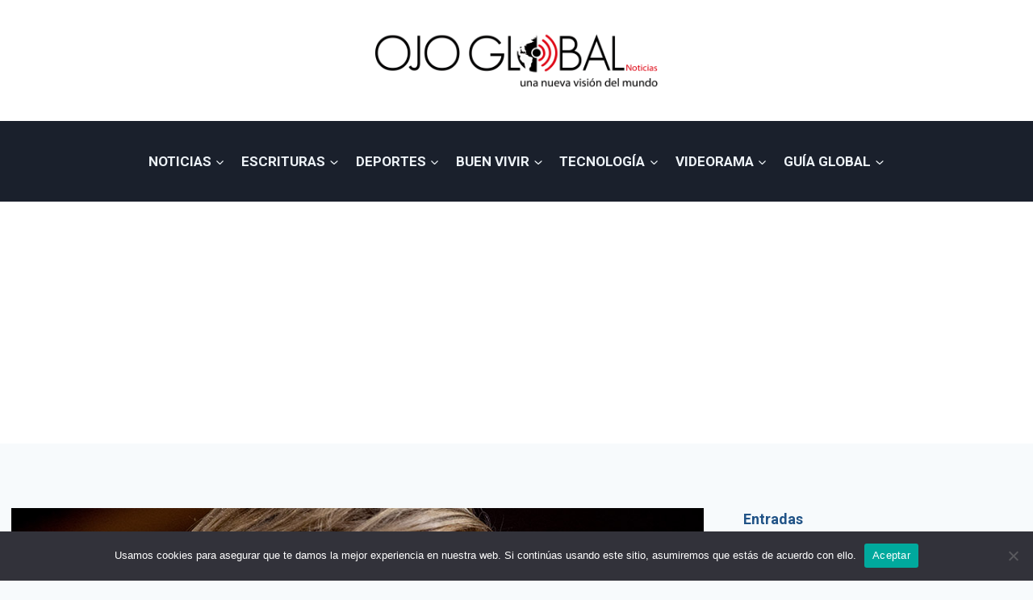

--- FILE ---
content_type: text/html; charset=UTF-8
request_url: https://ojoglobalnoticias.com/expertos-piden-clinton-revisar-los-resultados-electorales/
body_size: 27519
content:
<!doctype html>
<html lang="es" class="no-js" itemtype="https://schema.org/Blog" itemscope>
<head>
	<meta charset="UTF-8">
	<meta name="viewport" content="width=device-width, initial-scale=1, minimum-scale=1">
	<meta name='robots' content='index, follow, max-image-preview:large, max-snippet:-1, max-video-preview:-1' />

	<!-- This site is optimized with the Yoast SEO plugin v26.5 - https://yoast.com/wordpress/plugins/seo/ -->
	<title>Expertos piden a Clinton revisar los resultados electorales - Ojo Global Noticias</title>
	<link rel="canonical" href="https://ojoglobalnoticias.com/expertos-piden-clinton-revisar-los-resultados-electorales/" />
	<meta property="og:locale" content="es_ES" />
	<meta property="og:type" content="article" />
	<meta property="og:title" content="Expertos piden a Clinton revisar los resultados electorales - Ojo Global Noticias" />
	<meta property="og:description" content="Hillary Clinton ganó el voto popular por más dos millones de personas que la eligieron sobre Donald Trump. &nbsp; Ojo Global Noticias &nbsp; New York &#8211; 27 NOV- Mientras el presidente electo continúa haciéndose cargo de sus nuevas responsabilidades, algunos expertos están sugiriendo que Hillary Clinton, quien ganó el voto popular por más de dos millones de votantes,  podría estar adelante también en otra métrica. &nbsp; &nbsp; Esta semana, un gran número de científicos informáticos y abogados electorales han pedido a la candidata presidencial demócrata que solicite un recuento en tres estados clave, los cuales fueron previamente asignados al presidente electo Donald Trump. &nbsp; &nbsp; En ese sentido, el viernes 25 de noviembre la excandidata por el Partido Verde a las elecciones presidenciales de Estados Unidos, Jill..." />
	<meta property="og:url" content="https://ojoglobalnoticias.com/expertos-piden-clinton-revisar-los-resultados-electorales/" />
	<meta property="og:site_name" content="Ojo Global Noticias" />
	<meta property="article:published_time" content="2016-11-28T01:13:52+00:00" />
	<meta property="article:modified_time" content="2016-12-01T14:50:14+00:00" />
	<meta property="og:image" content="https://ojoglobalnoticias.com/wp-content/uploads/2016/10/clinton2.jpg" />
	<meta property="og:image:width" content="945" />
	<meta property="og:image:height" content="420" />
	<meta property="og:image:type" content="image/jpeg" />
	<meta name="author" content="ASCG" />
	<meta name="twitter:card" content="summary_large_image" />
	<meta name="twitter:creator" content="@ojoglobalnot" />
	<meta name="twitter:site" content="@ojoglobalnot" />
	<meta name="twitter:label1" content="Escrito por" />
	<meta name="twitter:data1" content="ASCG" />
	<meta name="twitter:label2" content="Tiempo de lectura" />
	<meta name="twitter:data2" content="4 minutos" />
	<script type="application/ld+json" class="yoast-schema-graph">{"@context":"https://schema.org","@graph":[{"@type":"Article","@id":"https://ojoglobalnoticias.com/expertos-piden-clinton-revisar-los-resultados-electorales/#article","isPartOf":{"@id":"https://ojoglobalnoticias.com/expertos-piden-clinton-revisar-los-resultados-electorales/"},"author":{"name":"ASCG","@id":"https://ojoglobalnoticias.com/#/schema/person/71ac40c30606990d1f75c3e0003d8c65"},"headline":"Expertos piden a Clinton revisar los resultados electorales","datePublished":"2016-11-28T01:13:52+00:00","dateModified":"2016-12-01T14:50:14+00:00","mainEntityOfPage":{"@id":"https://ojoglobalnoticias.com/expertos-piden-clinton-revisar-los-resultados-electorales/"},"wordCount":747,"publisher":{"@id":"https://ojoglobalnoticias.com/#organization"},"image":{"@id":"https://ojoglobalnoticias.com/expertos-piden-clinton-revisar-los-resultados-electorales/#primaryimage"},"thumbnailUrl":"https://ojoglobalnoticias.com/wp-content/uploads/2016/10/clinton2.jpg","keywords":["Donald Trump","Elecciones de EEUU","Hillary Clinton"],"articleSection":["Actualidad","Miami","Noticias","Panamá"],"inLanguage":"es"},{"@type":"WebPage","@id":"https://ojoglobalnoticias.com/expertos-piden-clinton-revisar-los-resultados-electorales/","url":"https://ojoglobalnoticias.com/expertos-piden-clinton-revisar-los-resultados-electorales/","name":"Expertos piden a Clinton revisar los resultados electorales - Ojo Global Noticias","isPartOf":{"@id":"https://ojoglobalnoticias.com/#website"},"primaryImageOfPage":{"@id":"https://ojoglobalnoticias.com/expertos-piden-clinton-revisar-los-resultados-electorales/#primaryimage"},"image":{"@id":"https://ojoglobalnoticias.com/expertos-piden-clinton-revisar-los-resultados-electorales/#primaryimage"},"thumbnailUrl":"https://ojoglobalnoticias.com/wp-content/uploads/2016/10/clinton2.jpg","datePublished":"2016-11-28T01:13:52+00:00","dateModified":"2016-12-01T14:50:14+00:00","breadcrumb":{"@id":"https://ojoglobalnoticias.com/expertos-piden-clinton-revisar-los-resultados-electorales/#breadcrumb"},"inLanguage":"es","potentialAction":[{"@type":"ReadAction","target":["https://ojoglobalnoticias.com/expertos-piden-clinton-revisar-los-resultados-electorales/"]}]},{"@type":"ImageObject","inLanguage":"es","@id":"https://ojoglobalnoticias.com/expertos-piden-clinton-revisar-los-resultados-electorales/#primaryimage","url":"https://ojoglobalnoticias.com/wp-content/uploads/2016/10/clinton2.jpg","contentUrl":"https://ojoglobalnoticias.com/wp-content/uploads/2016/10/clinton2.jpg","width":945,"height":420},{"@type":"BreadcrumbList","@id":"https://ojoglobalnoticias.com/expertos-piden-clinton-revisar-los-resultados-electorales/#breadcrumb","itemListElement":[{"@type":"ListItem","position":1,"name":"Portada","item":"https://ojoglobalnoticias.com/"},{"@type":"ListItem","position":2,"name":"Blog","item":"https://ojoglobalnoticias.com/blog/"},{"@type":"ListItem","position":3,"name":"Expertos piden a Clinton revisar los resultados electorales"}]},{"@type":"WebSite","@id":"https://ojoglobalnoticias.com/#website","url":"https://ojoglobalnoticias.com/","name":"Ojo Global Noticias","description":"Una Nueva Visión Del Mundo","publisher":{"@id":"https://ojoglobalnoticias.com/#organization"},"potentialAction":[{"@type":"SearchAction","target":{"@type":"EntryPoint","urlTemplate":"https://ojoglobalnoticias.com/?s={search_term_string}"},"query-input":{"@type":"PropertyValueSpecification","valueRequired":true,"valueName":"search_term_string"}}],"inLanguage":"es"},{"@type":"Organization","@id":"https://ojoglobalnoticias.com/#organization","name":"Ojo Global Noticias","url":"https://ojoglobalnoticias.com/","logo":{"@type":"ImageObject","inLanguage":"es","@id":"https://ojoglobalnoticias.com/#/schema/logo/image/","url":"https://ojoglobalnoticias.com/wp-content/uploads/2020/06/logo01.png","contentUrl":"https://ojoglobalnoticias.com/wp-content/uploads/2020/06/logo01.png","width":754,"height":158,"caption":"Ojo Global Noticias"},"image":{"@id":"https://ojoglobalnoticias.com/#/schema/logo/image/"},"sameAs":["https://x.com/ojoglobalnot"]},{"@type":"Person","@id":"https://ojoglobalnoticias.com/#/schema/person/71ac40c30606990d1f75c3e0003d8c65","name":"ASCG","image":{"@type":"ImageObject","inLanguage":"es","@id":"https://ojoglobalnoticias.com/#/schema/person/image/","url":"https://secure.gravatar.com/avatar/1f9a985601659801be52ae26b5dbb75eb740b0ae210e4904fb3798a94754f844?s=96&d=mm&r=g","contentUrl":"https://secure.gravatar.com/avatar/1f9a985601659801be52ae26b5dbb75eb740b0ae210e4904fb3798a94754f844?s=96&d=mm&r=g","caption":"ASCG"},"url":"https://ojoglobalnoticias.com/author/as-consulting-group/"}]}</script>
	<!-- / Yoast SEO plugin. -->


<link rel="alternate" type="application/rss+xml" title="Ojo Global Noticias &raquo; Feed" href="https://ojoglobalnoticias.com/feed/" />
<link rel="alternate" type="application/rss+xml" title="Ojo Global Noticias &raquo; Feed de los comentarios" href="https://ojoglobalnoticias.com/comments/feed/" />
			<script>document.documentElement.classList.remove( 'no-js' );</script>
			<link rel="alternate" title="oEmbed (JSON)" type="application/json+oembed" href="https://ojoglobalnoticias.com/wp-json/oembed/1.0/embed?url=https%3A%2F%2Fojoglobalnoticias.com%2Fexpertos-piden-clinton-revisar-los-resultados-electorales%2F" />
<link rel="alternate" title="oEmbed (XML)" type="text/xml+oembed" href="https://ojoglobalnoticias.com/wp-json/oembed/1.0/embed?url=https%3A%2F%2Fojoglobalnoticias.com%2Fexpertos-piden-clinton-revisar-los-resultados-electorales%2F&#038;format=xml" />
<style id='wp-img-auto-sizes-contain-inline-css'>
img:is([sizes=auto i],[sizes^="auto," i]){contain-intrinsic-size:3000px 1500px}
/*# sourceURL=wp-img-auto-sizes-contain-inline-css */
</style>
<style id='wp-emoji-styles-inline-css'>

	img.wp-smiley, img.emoji {
		display: inline !important;
		border: none !important;
		box-shadow: none !important;
		height: 1em !important;
		width: 1em !important;
		margin: 0 0.07em !important;
		vertical-align: -0.1em !important;
		background: none !important;
		padding: 0 !important;
	}
/*# sourceURL=wp-emoji-styles-inline-css */
</style>
<style id='wp-block-library-inline-css'>
:root{--wp-block-synced-color:#7a00df;--wp-block-synced-color--rgb:122,0,223;--wp-bound-block-color:var(--wp-block-synced-color);--wp-editor-canvas-background:#ddd;--wp-admin-theme-color:#007cba;--wp-admin-theme-color--rgb:0,124,186;--wp-admin-theme-color-darker-10:#006ba1;--wp-admin-theme-color-darker-10--rgb:0,107,160.5;--wp-admin-theme-color-darker-20:#005a87;--wp-admin-theme-color-darker-20--rgb:0,90,135;--wp-admin-border-width-focus:2px}@media (min-resolution:192dpi){:root{--wp-admin-border-width-focus:1.5px}}.wp-element-button{cursor:pointer}:root .has-very-light-gray-background-color{background-color:#eee}:root .has-very-dark-gray-background-color{background-color:#313131}:root .has-very-light-gray-color{color:#eee}:root .has-very-dark-gray-color{color:#313131}:root .has-vivid-green-cyan-to-vivid-cyan-blue-gradient-background{background:linear-gradient(135deg,#00d084,#0693e3)}:root .has-purple-crush-gradient-background{background:linear-gradient(135deg,#34e2e4,#4721fb 50%,#ab1dfe)}:root .has-hazy-dawn-gradient-background{background:linear-gradient(135deg,#faaca8,#dad0ec)}:root .has-subdued-olive-gradient-background{background:linear-gradient(135deg,#fafae1,#67a671)}:root .has-atomic-cream-gradient-background{background:linear-gradient(135deg,#fdd79a,#004a59)}:root .has-nightshade-gradient-background{background:linear-gradient(135deg,#330968,#31cdcf)}:root .has-midnight-gradient-background{background:linear-gradient(135deg,#020381,#2874fc)}:root{--wp--preset--font-size--normal:16px;--wp--preset--font-size--huge:42px}.has-regular-font-size{font-size:1em}.has-larger-font-size{font-size:2.625em}.has-normal-font-size{font-size:var(--wp--preset--font-size--normal)}.has-huge-font-size{font-size:var(--wp--preset--font-size--huge)}.has-text-align-center{text-align:center}.has-text-align-left{text-align:left}.has-text-align-right{text-align:right}.has-fit-text{white-space:nowrap!important}#end-resizable-editor-section{display:none}.aligncenter{clear:both}.items-justified-left{justify-content:flex-start}.items-justified-center{justify-content:center}.items-justified-right{justify-content:flex-end}.items-justified-space-between{justify-content:space-between}.screen-reader-text{border:0;clip-path:inset(50%);height:1px;margin:-1px;overflow:hidden;padding:0;position:absolute;width:1px;word-wrap:normal!important}.screen-reader-text:focus{background-color:#ddd;clip-path:none;color:#444;display:block;font-size:1em;height:auto;left:5px;line-height:normal;padding:15px 23px 14px;text-decoration:none;top:5px;width:auto;z-index:100000}html :where(.has-border-color){border-style:solid}html :where([style*=border-top-color]){border-top-style:solid}html :where([style*=border-right-color]){border-right-style:solid}html :where([style*=border-bottom-color]){border-bottom-style:solid}html :where([style*=border-left-color]){border-left-style:solid}html :where([style*=border-width]){border-style:solid}html :where([style*=border-top-width]){border-top-style:solid}html :where([style*=border-right-width]){border-right-style:solid}html :where([style*=border-bottom-width]){border-bottom-style:solid}html :where([style*=border-left-width]){border-left-style:solid}html :where(img[class*=wp-image-]){height:auto;max-width:100%}:where(figure){margin:0 0 1em}html :where(.is-position-sticky){--wp-admin--admin-bar--position-offset:var(--wp-admin--admin-bar--height,0px)}@media screen and (max-width:600px){html :where(.is-position-sticky){--wp-admin--admin-bar--position-offset:0px}}

/*# sourceURL=wp-block-library-inline-css */
</style><style id='wp-block-heading-inline-css'>
h1:where(.wp-block-heading).has-background,h2:where(.wp-block-heading).has-background,h3:where(.wp-block-heading).has-background,h4:where(.wp-block-heading).has-background,h5:where(.wp-block-heading).has-background,h6:where(.wp-block-heading).has-background{padding:1.25em 2.375em}h1.has-text-align-left[style*=writing-mode]:where([style*=vertical-lr]),h1.has-text-align-right[style*=writing-mode]:where([style*=vertical-rl]),h2.has-text-align-left[style*=writing-mode]:where([style*=vertical-lr]),h2.has-text-align-right[style*=writing-mode]:where([style*=vertical-rl]),h3.has-text-align-left[style*=writing-mode]:where([style*=vertical-lr]),h3.has-text-align-right[style*=writing-mode]:where([style*=vertical-rl]),h4.has-text-align-left[style*=writing-mode]:where([style*=vertical-lr]),h4.has-text-align-right[style*=writing-mode]:where([style*=vertical-rl]),h5.has-text-align-left[style*=writing-mode]:where([style*=vertical-lr]),h5.has-text-align-right[style*=writing-mode]:where([style*=vertical-rl]),h6.has-text-align-left[style*=writing-mode]:where([style*=vertical-lr]),h6.has-text-align-right[style*=writing-mode]:where([style*=vertical-rl]){rotate:180deg}
/*# sourceURL=https://ojoglobalnoticias.com/wp-includes/blocks/heading/style.min.css */
</style>
<style id='wp-block-image-inline-css'>
.wp-block-image>a,.wp-block-image>figure>a{display:inline-block}.wp-block-image img{box-sizing:border-box;height:auto;max-width:100%;vertical-align:bottom}@media not (prefers-reduced-motion){.wp-block-image img.hide{visibility:hidden}.wp-block-image img.show{animation:show-content-image .4s}}.wp-block-image[style*=border-radius] img,.wp-block-image[style*=border-radius]>a{border-radius:inherit}.wp-block-image.has-custom-border img{box-sizing:border-box}.wp-block-image.aligncenter{text-align:center}.wp-block-image.alignfull>a,.wp-block-image.alignwide>a{width:100%}.wp-block-image.alignfull img,.wp-block-image.alignwide img{height:auto;width:100%}.wp-block-image .aligncenter,.wp-block-image .alignleft,.wp-block-image .alignright,.wp-block-image.aligncenter,.wp-block-image.alignleft,.wp-block-image.alignright{display:table}.wp-block-image .aligncenter>figcaption,.wp-block-image .alignleft>figcaption,.wp-block-image .alignright>figcaption,.wp-block-image.aligncenter>figcaption,.wp-block-image.alignleft>figcaption,.wp-block-image.alignright>figcaption{caption-side:bottom;display:table-caption}.wp-block-image .alignleft{float:left;margin:.5em 1em .5em 0}.wp-block-image .alignright{float:right;margin:.5em 0 .5em 1em}.wp-block-image .aligncenter{margin-left:auto;margin-right:auto}.wp-block-image :where(figcaption){margin-bottom:1em;margin-top:.5em}.wp-block-image.is-style-circle-mask img{border-radius:9999px}@supports ((-webkit-mask-image:none) or (mask-image:none)) or (-webkit-mask-image:none){.wp-block-image.is-style-circle-mask img{border-radius:0;-webkit-mask-image:url('data:image/svg+xml;utf8,<svg viewBox="0 0 100 100" xmlns="http://www.w3.org/2000/svg"><circle cx="50" cy="50" r="50"/></svg>');mask-image:url('data:image/svg+xml;utf8,<svg viewBox="0 0 100 100" xmlns="http://www.w3.org/2000/svg"><circle cx="50" cy="50" r="50"/></svg>');mask-mode:alpha;-webkit-mask-position:center;mask-position:center;-webkit-mask-repeat:no-repeat;mask-repeat:no-repeat;-webkit-mask-size:contain;mask-size:contain}}:root :where(.wp-block-image.is-style-rounded img,.wp-block-image .is-style-rounded img){border-radius:9999px}.wp-block-image figure{margin:0}.wp-lightbox-container{display:flex;flex-direction:column;position:relative}.wp-lightbox-container img{cursor:zoom-in}.wp-lightbox-container img:hover+button{opacity:1}.wp-lightbox-container button{align-items:center;backdrop-filter:blur(16px) saturate(180%);background-color:#5a5a5a40;border:none;border-radius:4px;cursor:zoom-in;display:flex;height:20px;justify-content:center;opacity:0;padding:0;position:absolute;right:16px;text-align:center;top:16px;width:20px;z-index:100}@media not (prefers-reduced-motion){.wp-lightbox-container button{transition:opacity .2s ease}}.wp-lightbox-container button:focus-visible{outline:3px auto #5a5a5a40;outline:3px auto -webkit-focus-ring-color;outline-offset:3px}.wp-lightbox-container button:hover{cursor:pointer;opacity:1}.wp-lightbox-container button:focus{opacity:1}.wp-lightbox-container button:focus,.wp-lightbox-container button:hover,.wp-lightbox-container button:not(:hover):not(:active):not(.has-background){background-color:#5a5a5a40;border:none}.wp-lightbox-overlay{box-sizing:border-box;cursor:zoom-out;height:100vh;left:0;overflow:hidden;position:fixed;top:0;visibility:hidden;width:100%;z-index:100000}.wp-lightbox-overlay .close-button{align-items:center;cursor:pointer;display:flex;justify-content:center;min-height:40px;min-width:40px;padding:0;position:absolute;right:calc(env(safe-area-inset-right) + 16px);top:calc(env(safe-area-inset-top) + 16px);z-index:5000000}.wp-lightbox-overlay .close-button:focus,.wp-lightbox-overlay .close-button:hover,.wp-lightbox-overlay .close-button:not(:hover):not(:active):not(.has-background){background:none;border:none}.wp-lightbox-overlay .lightbox-image-container{height:var(--wp--lightbox-container-height);left:50%;overflow:hidden;position:absolute;top:50%;transform:translate(-50%,-50%);transform-origin:top left;width:var(--wp--lightbox-container-width);z-index:9999999999}.wp-lightbox-overlay .wp-block-image{align-items:center;box-sizing:border-box;display:flex;height:100%;justify-content:center;margin:0;position:relative;transform-origin:0 0;width:100%;z-index:3000000}.wp-lightbox-overlay .wp-block-image img{height:var(--wp--lightbox-image-height);min-height:var(--wp--lightbox-image-height);min-width:var(--wp--lightbox-image-width);width:var(--wp--lightbox-image-width)}.wp-lightbox-overlay .wp-block-image figcaption{display:none}.wp-lightbox-overlay button{background:none;border:none}.wp-lightbox-overlay .scrim{background-color:#fff;height:100%;opacity:.9;position:absolute;width:100%;z-index:2000000}.wp-lightbox-overlay.active{visibility:visible}@media not (prefers-reduced-motion){.wp-lightbox-overlay.active{animation:turn-on-visibility .25s both}.wp-lightbox-overlay.active img{animation:turn-on-visibility .35s both}.wp-lightbox-overlay.show-closing-animation:not(.active){animation:turn-off-visibility .35s both}.wp-lightbox-overlay.show-closing-animation:not(.active) img{animation:turn-off-visibility .25s both}.wp-lightbox-overlay.zoom.active{animation:none;opacity:1;visibility:visible}.wp-lightbox-overlay.zoom.active .lightbox-image-container{animation:lightbox-zoom-in .4s}.wp-lightbox-overlay.zoom.active .lightbox-image-container img{animation:none}.wp-lightbox-overlay.zoom.active .scrim{animation:turn-on-visibility .4s forwards}.wp-lightbox-overlay.zoom.show-closing-animation:not(.active){animation:none}.wp-lightbox-overlay.zoom.show-closing-animation:not(.active) .lightbox-image-container{animation:lightbox-zoom-out .4s}.wp-lightbox-overlay.zoom.show-closing-animation:not(.active) .lightbox-image-container img{animation:none}.wp-lightbox-overlay.zoom.show-closing-animation:not(.active) .scrim{animation:turn-off-visibility .4s forwards}}@keyframes show-content-image{0%{visibility:hidden}99%{visibility:hidden}to{visibility:visible}}@keyframes turn-on-visibility{0%{opacity:0}to{opacity:1}}@keyframes turn-off-visibility{0%{opacity:1;visibility:visible}99%{opacity:0;visibility:visible}to{opacity:0;visibility:hidden}}@keyframes lightbox-zoom-in{0%{transform:translate(calc((-100vw + var(--wp--lightbox-scrollbar-width))/2 + var(--wp--lightbox-initial-left-position)),calc(-50vh + var(--wp--lightbox-initial-top-position))) scale(var(--wp--lightbox-scale))}to{transform:translate(-50%,-50%) scale(1)}}@keyframes lightbox-zoom-out{0%{transform:translate(-50%,-50%) scale(1);visibility:visible}99%{visibility:visible}to{transform:translate(calc((-100vw + var(--wp--lightbox-scrollbar-width))/2 + var(--wp--lightbox-initial-left-position)),calc(-50vh + var(--wp--lightbox-initial-top-position))) scale(var(--wp--lightbox-scale));visibility:hidden}}
/*# sourceURL=https://ojoglobalnoticias.com/wp-includes/blocks/image/style.min.css */
</style>
<style id='wp-block-latest-posts-inline-css'>
.wp-block-latest-posts{box-sizing:border-box}.wp-block-latest-posts.alignleft{margin-right:2em}.wp-block-latest-posts.alignright{margin-left:2em}.wp-block-latest-posts.wp-block-latest-posts__list{list-style:none}.wp-block-latest-posts.wp-block-latest-posts__list li{clear:both;overflow-wrap:break-word}.wp-block-latest-posts.is-grid{display:flex;flex-wrap:wrap}.wp-block-latest-posts.is-grid li{margin:0 1.25em 1.25em 0;width:100%}@media (min-width:600px){.wp-block-latest-posts.columns-2 li{width:calc(50% - .625em)}.wp-block-latest-posts.columns-2 li:nth-child(2n){margin-right:0}.wp-block-latest-posts.columns-3 li{width:calc(33.33333% - .83333em)}.wp-block-latest-posts.columns-3 li:nth-child(3n){margin-right:0}.wp-block-latest-posts.columns-4 li{width:calc(25% - .9375em)}.wp-block-latest-posts.columns-4 li:nth-child(4n){margin-right:0}.wp-block-latest-posts.columns-5 li{width:calc(20% - 1em)}.wp-block-latest-posts.columns-5 li:nth-child(5n){margin-right:0}.wp-block-latest-posts.columns-6 li{width:calc(16.66667% - 1.04167em)}.wp-block-latest-posts.columns-6 li:nth-child(6n){margin-right:0}}:root :where(.wp-block-latest-posts.is-grid){padding:0}:root :where(.wp-block-latest-posts.wp-block-latest-posts__list){padding-left:0}.wp-block-latest-posts__post-author,.wp-block-latest-posts__post-date{display:block;font-size:.8125em}.wp-block-latest-posts__post-excerpt,.wp-block-latest-posts__post-full-content{margin-bottom:1em;margin-top:.5em}.wp-block-latest-posts__featured-image a{display:inline-block}.wp-block-latest-posts__featured-image img{height:auto;max-width:100%;width:auto}.wp-block-latest-posts__featured-image.alignleft{float:left;margin-right:1em}.wp-block-latest-posts__featured-image.alignright{float:right;margin-left:1em}.wp-block-latest-posts__featured-image.aligncenter{margin-bottom:1em;text-align:center}
/*# sourceURL=https://ojoglobalnoticias.com/wp-includes/blocks/latest-posts/style.min.css */
</style>
<style id='wp-block-group-inline-css'>
.wp-block-group{box-sizing:border-box}:where(.wp-block-group.wp-block-group-is-layout-constrained){position:relative}
/*# sourceURL=https://ojoglobalnoticias.com/wp-includes/blocks/group/style.min.css */
</style>
<style id='wp-block-paragraph-inline-css'>
.is-small-text{font-size:.875em}.is-regular-text{font-size:1em}.is-large-text{font-size:2.25em}.is-larger-text{font-size:3em}.has-drop-cap:not(:focus):first-letter{float:left;font-size:8.4em;font-style:normal;font-weight:100;line-height:.68;margin:.05em .1em 0 0;text-transform:uppercase}body.rtl .has-drop-cap:not(:focus):first-letter{float:none;margin-left:.1em}p.has-drop-cap.has-background{overflow:hidden}:root :where(p.has-background){padding:1.25em 2.375em}:where(p.has-text-color:not(.has-link-color)) a{color:inherit}p.has-text-align-left[style*="writing-mode:vertical-lr"],p.has-text-align-right[style*="writing-mode:vertical-rl"]{rotate:180deg}
/*# sourceURL=https://ojoglobalnoticias.com/wp-includes/blocks/paragraph/style.min.css */
</style>
<style id='wp-block-separator-inline-css'>
@charset "UTF-8";.wp-block-separator{border:none;border-top:2px solid}:root :where(.wp-block-separator.is-style-dots){height:auto;line-height:1;text-align:center}:root :where(.wp-block-separator.is-style-dots):before{color:currentColor;content:"···";font-family:serif;font-size:1.5em;letter-spacing:2em;padding-left:2em}.wp-block-separator.is-style-dots{background:none!important;border:none!important}
/*# sourceURL=https://ojoglobalnoticias.com/wp-includes/blocks/separator/style.min.css */
</style>
<style id='wp-block-spacer-inline-css'>
.wp-block-spacer{clear:both}
/*# sourceURL=https://ojoglobalnoticias.com/wp-includes/blocks/spacer/style.min.css */
</style>
<style id='global-styles-inline-css'>
:root{--wp--preset--aspect-ratio--square: 1;--wp--preset--aspect-ratio--4-3: 4/3;--wp--preset--aspect-ratio--3-4: 3/4;--wp--preset--aspect-ratio--3-2: 3/2;--wp--preset--aspect-ratio--2-3: 2/3;--wp--preset--aspect-ratio--16-9: 16/9;--wp--preset--aspect-ratio--9-16: 9/16;--wp--preset--color--black: #000000;--wp--preset--color--cyan-bluish-gray: #abb8c3;--wp--preset--color--white: #ffffff;--wp--preset--color--pale-pink: #f78da7;--wp--preset--color--vivid-red: #cf2e2e;--wp--preset--color--luminous-vivid-orange: #ff6900;--wp--preset--color--luminous-vivid-amber: #fcb900;--wp--preset--color--light-green-cyan: #7bdcb5;--wp--preset--color--vivid-green-cyan: #00d084;--wp--preset--color--pale-cyan-blue: #8ed1fc;--wp--preset--color--vivid-cyan-blue: #0693e3;--wp--preset--color--vivid-purple: #9b51e0;--wp--preset--color--theme-palette-1: var(--global-palette1);--wp--preset--color--theme-palette-2: var(--global-palette2);--wp--preset--color--theme-palette-3: var(--global-palette3);--wp--preset--color--theme-palette-4: var(--global-palette4);--wp--preset--color--theme-palette-5: var(--global-palette5);--wp--preset--color--theme-palette-6: var(--global-palette6);--wp--preset--color--theme-palette-7: var(--global-palette7);--wp--preset--color--theme-palette-8: var(--global-palette8);--wp--preset--color--theme-palette-9: var(--global-palette9);--wp--preset--color--theme-palette-10: var(--global-palette10);--wp--preset--color--theme-palette-11: var(--global-palette11);--wp--preset--color--theme-palette-12: var(--global-palette12);--wp--preset--color--theme-palette-13: var(--global-palette13);--wp--preset--color--theme-palette-14: var(--global-palette14);--wp--preset--color--theme-palette-15: var(--global-palette15);--wp--preset--gradient--vivid-cyan-blue-to-vivid-purple: linear-gradient(135deg,rgb(6,147,227) 0%,rgb(155,81,224) 100%);--wp--preset--gradient--light-green-cyan-to-vivid-green-cyan: linear-gradient(135deg,rgb(122,220,180) 0%,rgb(0,208,130) 100%);--wp--preset--gradient--luminous-vivid-amber-to-luminous-vivid-orange: linear-gradient(135deg,rgb(252,185,0) 0%,rgb(255,105,0) 100%);--wp--preset--gradient--luminous-vivid-orange-to-vivid-red: linear-gradient(135deg,rgb(255,105,0) 0%,rgb(207,46,46) 100%);--wp--preset--gradient--very-light-gray-to-cyan-bluish-gray: linear-gradient(135deg,rgb(238,238,238) 0%,rgb(169,184,195) 100%);--wp--preset--gradient--cool-to-warm-spectrum: linear-gradient(135deg,rgb(74,234,220) 0%,rgb(151,120,209) 20%,rgb(207,42,186) 40%,rgb(238,44,130) 60%,rgb(251,105,98) 80%,rgb(254,248,76) 100%);--wp--preset--gradient--blush-light-purple: linear-gradient(135deg,rgb(255,206,236) 0%,rgb(152,150,240) 100%);--wp--preset--gradient--blush-bordeaux: linear-gradient(135deg,rgb(254,205,165) 0%,rgb(254,45,45) 50%,rgb(107,0,62) 100%);--wp--preset--gradient--luminous-dusk: linear-gradient(135deg,rgb(255,203,112) 0%,rgb(199,81,192) 50%,rgb(65,88,208) 100%);--wp--preset--gradient--pale-ocean: linear-gradient(135deg,rgb(255,245,203) 0%,rgb(182,227,212) 50%,rgb(51,167,181) 100%);--wp--preset--gradient--electric-grass: linear-gradient(135deg,rgb(202,248,128) 0%,rgb(113,206,126) 100%);--wp--preset--gradient--midnight: linear-gradient(135deg,rgb(2,3,129) 0%,rgb(40,116,252) 100%);--wp--preset--font-size--small: var(--global-font-size-small);--wp--preset--font-size--medium: var(--global-font-size-medium);--wp--preset--font-size--large: var(--global-font-size-large);--wp--preset--font-size--x-large: 42px;--wp--preset--font-size--larger: var(--global-font-size-larger);--wp--preset--font-size--xxlarge: var(--global-font-size-xxlarge);--wp--preset--spacing--20: 0.44rem;--wp--preset--spacing--30: 0.67rem;--wp--preset--spacing--40: 1rem;--wp--preset--spacing--50: 1.5rem;--wp--preset--spacing--60: 2.25rem;--wp--preset--spacing--70: 3.38rem;--wp--preset--spacing--80: 5.06rem;--wp--preset--shadow--natural: 6px 6px 9px rgba(0, 0, 0, 0.2);--wp--preset--shadow--deep: 12px 12px 50px rgba(0, 0, 0, 0.4);--wp--preset--shadow--sharp: 6px 6px 0px rgba(0, 0, 0, 0.2);--wp--preset--shadow--outlined: 6px 6px 0px -3px rgb(255, 255, 255), 6px 6px rgb(0, 0, 0);--wp--preset--shadow--crisp: 6px 6px 0px rgb(0, 0, 0);}:where(.is-layout-flex){gap: 0.5em;}:where(.is-layout-grid){gap: 0.5em;}body .is-layout-flex{display: flex;}.is-layout-flex{flex-wrap: wrap;align-items: center;}.is-layout-flex > :is(*, div){margin: 0;}body .is-layout-grid{display: grid;}.is-layout-grid > :is(*, div){margin: 0;}:where(.wp-block-columns.is-layout-flex){gap: 2em;}:where(.wp-block-columns.is-layout-grid){gap: 2em;}:where(.wp-block-post-template.is-layout-flex){gap: 1.25em;}:where(.wp-block-post-template.is-layout-grid){gap: 1.25em;}.has-black-color{color: var(--wp--preset--color--black) !important;}.has-cyan-bluish-gray-color{color: var(--wp--preset--color--cyan-bluish-gray) !important;}.has-white-color{color: var(--wp--preset--color--white) !important;}.has-pale-pink-color{color: var(--wp--preset--color--pale-pink) !important;}.has-vivid-red-color{color: var(--wp--preset--color--vivid-red) !important;}.has-luminous-vivid-orange-color{color: var(--wp--preset--color--luminous-vivid-orange) !important;}.has-luminous-vivid-amber-color{color: var(--wp--preset--color--luminous-vivid-amber) !important;}.has-light-green-cyan-color{color: var(--wp--preset--color--light-green-cyan) !important;}.has-vivid-green-cyan-color{color: var(--wp--preset--color--vivid-green-cyan) !important;}.has-pale-cyan-blue-color{color: var(--wp--preset--color--pale-cyan-blue) !important;}.has-vivid-cyan-blue-color{color: var(--wp--preset--color--vivid-cyan-blue) !important;}.has-vivid-purple-color{color: var(--wp--preset--color--vivid-purple) !important;}.has-black-background-color{background-color: var(--wp--preset--color--black) !important;}.has-cyan-bluish-gray-background-color{background-color: var(--wp--preset--color--cyan-bluish-gray) !important;}.has-white-background-color{background-color: var(--wp--preset--color--white) !important;}.has-pale-pink-background-color{background-color: var(--wp--preset--color--pale-pink) !important;}.has-vivid-red-background-color{background-color: var(--wp--preset--color--vivid-red) !important;}.has-luminous-vivid-orange-background-color{background-color: var(--wp--preset--color--luminous-vivid-orange) !important;}.has-luminous-vivid-amber-background-color{background-color: var(--wp--preset--color--luminous-vivid-amber) !important;}.has-light-green-cyan-background-color{background-color: var(--wp--preset--color--light-green-cyan) !important;}.has-vivid-green-cyan-background-color{background-color: var(--wp--preset--color--vivid-green-cyan) !important;}.has-pale-cyan-blue-background-color{background-color: var(--wp--preset--color--pale-cyan-blue) !important;}.has-vivid-cyan-blue-background-color{background-color: var(--wp--preset--color--vivid-cyan-blue) !important;}.has-vivid-purple-background-color{background-color: var(--wp--preset--color--vivid-purple) !important;}.has-black-border-color{border-color: var(--wp--preset--color--black) !important;}.has-cyan-bluish-gray-border-color{border-color: var(--wp--preset--color--cyan-bluish-gray) !important;}.has-white-border-color{border-color: var(--wp--preset--color--white) !important;}.has-pale-pink-border-color{border-color: var(--wp--preset--color--pale-pink) !important;}.has-vivid-red-border-color{border-color: var(--wp--preset--color--vivid-red) !important;}.has-luminous-vivid-orange-border-color{border-color: var(--wp--preset--color--luminous-vivid-orange) !important;}.has-luminous-vivid-amber-border-color{border-color: var(--wp--preset--color--luminous-vivid-amber) !important;}.has-light-green-cyan-border-color{border-color: var(--wp--preset--color--light-green-cyan) !important;}.has-vivid-green-cyan-border-color{border-color: var(--wp--preset--color--vivid-green-cyan) !important;}.has-pale-cyan-blue-border-color{border-color: var(--wp--preset--color--pale-cyan-blue) !important;}.has-vivid-cyan-blue-border-color{border-color: var(--wp--preset--color--vivid-cyan-blue) !important;}.has-vivid-purple-border-color{border-color: var(--wp--preset--color--vivid-purple) !important;}.has-vivid-cyan-blue-to-vivid-purple-gradient-background{background: var(--wp--preset--gradient--vivid-cyan-blue-to-vivid-purple) !important;}.has-light-green-cyan-to-vivid-green-cyan-gradient-background{background: var(--wp--preset--gradient--light-green-cyan-to-vivid-green-cyan) !important;}.has-luminous-vivid-amber-to-luminous-vivid-orange-gradient-background{background: var(--wp--preset--gradient--luminous-vivid-amber-to-luminous-vivid-orange) !important;}.has-luminous-vivid-orange-to-vivid-red-gradient-background{background: var(--wp--preset--gradient--luminous-vivid-orange-to-vivid-red) !important;}.has-very-light-gray-to-cyan-bluish-gray-gradient-background{background: var(--wp--preset--gradient--very-light-gray-to-cyan-bluish-gray) !important;}.has-cool-to-warm-spectrum-gradient-background{background: var(--wp--preset--gradient--cool-to-warm-spectrum) !important;}.has-blush-light-purple-gradient-background{background: var(--wp--preset--gradient--blush-light-purple) !important;}.has-blush-bordeaux-gradient-background{background: var(--wp--preset--gradient--blush-bordeaux) !important;}.has-luminous-dusk-gradient-background{background: var(--wp--preset--gradient--luminous-dusk) !important;}.has-pale-ocean-gradient-background{background: var(--wp--preset--gradient--pale-ocean) !important;}.has-electric-grass-gradient-background{background: var(--wp--preset--gradient--electric-grass) !important;}.has-midnight-gradient-background{background: var(--wp--preset--gradient--midnight) !important;}.has-small-font-size{font-size: var(--wp--preset--font-size--small) !important;}.has-medium-font-size{font-size: var(--wp--preset--font-size--medium) !important;}.has-large-font-size{font-size: var(--wp--preset--font-size--large) !important;}.has-x-large-font-size{font-size: var(--wp--preset--font-size--x-large) !important;}
/*# sourceURL=global-styles-inline-css */
</style>

<style id='classic-theme-styles-inline-css'>
/*! This file is auto-generated */
.wp-block-button__link{color:#fff;background-color:#32373c;border-radius:9999px;box-shadow:none;text-decoration:none;padding:calc(.667em + 2px) calc(1.333em + 2px);font-size:1.125em}.wp-block-file__button{background:#32373c;color:#fff;text-decoration:none}
/*# sourceURL=/wp-includes/css/classic-themes.min.css */
</style>
<link rel='stylesheet' id='cookie-notice-front-css' href='https://ojoglobalnoticias.com/wp-content/plugins/cookie-notice/css/front.min.css?ver=2.5.10' media='all' />
<style id='wpxpo-global-style-inline-css'>
:root {
			--preset-color1: #037fff;
			--preset-color2: #026fe0;
			--preset-color3: #071323;
			--preset-color4: #132133;
			--preset-color5: #34495e;
			--preset-color6: #787676;
			--preset-color7: #f0f2f3;
			--preset-color8: #f8f9fa;
			--preset-color9: #ffffff;
		}{}
/*# sourceURL=wpxpo-global-style-inline-css */
</style>
<style id='ultp-preset-colors-style-inline-css'>
:root { --postx_preset_Base_1_color: #f4f4ff; --postx_preset_Base_2_color: #dddff8; --postx_preset_Base_3_color: #B4B4D6; --postx_preset_Primary_color: #3323f0; --postx_preset_Secondary_color: #4a5fff; --postx_preset_Tertiary_color: #FFFFFF; --postx_preset_Contrast_3_color: #545472; --postx_preset_Contrast_2_color: #262657; --postx_preset_Contrast_1_color: #10102e; --postx_preset_Over_Primary_color: #ffffff;  }
/*# sourceURL=ultp-preset-colors-style-inline-css */
</style>
<style id='ultp-preset-gradient-style-inline-css'>
:root { --postx_preset_Primary_to_Secondary_to_Right_gradient: linear-gradient(90deg, var(--postx_preset_Primary_color) 0%, var(--postx_preset_Secondary_color) 100%); --postx_preset_Primary_to_Secondary_to_Bottom_gradient: linear-gradient(180deg, var(--postx_preset_Primary_color) 0%, var(--postx_preset_Secondary_color) 100%); --postx_preset_Secondary_to_Primary_to_Right_gradient: linear-gradient(90deg, var(--postx_preset_Secondary_color) 0%, var(--postx_preset_Primary_color) 100%); --postx_preset_Secondary_to_Primary_to_Bottom_gradient: linear-gradient(180deg, var(--postx_preset_Secondary_color) 0%, var(--postx_preset_Primary_color) 100%); --postx_preset_Cold_Evening_gradient: linear-gradient(0deg, rgb(12, 52, 131) 0%, rgb(162, 182, 223) 100%, rgb(107, 140, 206) 100%, rgb(162, 182, 223) 100%); --postx_preset_Purple_Division_gradient: linear-gradient(0deg, rgb(112, 40, 228) 0%, rgb(229, 178, 202) 100%); --postx_preset_Over_Sun_gradient: linear-gradient(60deg, rgb(171, 236, 214) 0%, rgb(251, 237, 150) 100%); --postx_preset_Morning_Salad_gradient: linear-gradient(-255deg, rgb(183, 248, 219) 0%, rgb(80, 167, 194) 100%); --postx_preset_Fabled_Sunset_gradient: linear-gradient(-270deg, rgb(35, 21, 87) 0%, rgb(68, 16, 122) 29%, rgb(255, 19, 97) 67%, rgb(255, 248, 0) 100%);  }
/*# sourceURL=ultp-preset-gradient-style-inline-css */
</style>
<style id='ultp-preset-typo-style-inline-css'>
@import url('https://fonts.googleapis.com/css?family=Roboto:100,100i,300,300i,400,400i,500,500i,700,700i,900,900i'); :root { --postx_preset_Heading_typo_font_family: Roboto; --postx_preset_Heading_typo_font_family_type: sans-serif; --postx_preset_Heading_typo_font_weight: 600; --postx_preset_Heading_typo_text_transform: capitalize; --postx_preset_Body_and_Others_typo_font_family: Roboto; --postx_preset_Body_and_Others_typo_font_family_type: sans-serif; --postx_preset_Body_and_Others_typo_font_weight: 400; --postx_preset_Body_and_Others_typo_text_transform: lowercase; --postx_preset_body_typo_font_size_lg: 16px; --postx_preset_paragraph_1_typo_font_size_lg: 12px; --postx_preset_paragraph_2_typo_font_size_lg: 12px; --postx_preset_paragraph_3_typo_font_size_lg: 12px; --postx_preset_heading_h1_typo_font_size_lg: 42px; --postx_preset_heading_h2_typo_font_size_lg: 36px; --postx_preset_heading_h3_typo_font_size_lg: 30px; --postx_preset_heading_h4_typo_font_size_lg: 24px; --postx_preset_heading_h5_typo_font_size_lg: 20px; --postx_preset_heading_h6_typo_font_size_lg: 16px; }
/*# sourceURL=ultp-preset-typo-style-inline-css */
</style>
<link rel='stylesheet' id='ez-toc-css' href='https://ojoglobalnoticias.com/wp-content/plugins/easy-table-of-contents/assets/css/screen.min.css?ver=2.0.79' media='all' />
<style id='ez-toc-inline-css'>
div#ez-toc-container .ez-toc-title {font-size: 120%;}div#ez-toc-container .ez-toc-title {font-weight: 500;}div#ez-toc-container ul li , div#ez-toc-container ul li a {font-size: 95%;}div#ez-toc-container ul li , div#ez-toc-container ul li a {font-weight: 500;}div#ez-toc-container nav ul ul li {font-size: 90%;}.ez-toc-box-title {font-weight: bold; margin-bottom: 10px; text-align: center; text-transform: uppercase; letter-spacing: 1px; color: #666; padding-bottom: 5px;position:absolute;top:-4%;left:5%;background-color: inherit;transition: top 0.3s ease;}.ez-toc-box-title.toc-closed {top:-25%;}
.ez-toc-container-direction {direction: ltr;}.ez-toc-counter ul{counter-reset: item ;}.ez-toc-counter nav ul li a::before {content: counters(item, '.', decimal) '. ';display: inline-block;counter-increment: item;flex-grow: 0;flex-shrink: 0;margin-right: .2em; float: left; }.ez-toc-widget-direction {direction: ltr;}.ez-toc-widget-container ul{counter-reset: item ;}.ez-toc-widget-container nav ul li a::before {content: counters(item, '.', decimal) '. ';display: inline-block;counter-increment: item;flex-grow: 0;flex-shrink: 0;margin-right: .2em; float: left; }
/*# sourceURL=ez-toc-inline-css */
</style>
<link rel='stylesheet' id='kadence-global-css' href='https://ojoglobalnoticias.com/wp-content/themes/kadence/assets/css/global.min.css?ver=1.4.2' media='all' />
<style id='kadence-global-inline-css'>
/* Kadence Base CSS */
:root{--global-palette1:#2B6CB0;--global-palette2:#215387;--global-palette3:#1A202C;--global-palette4:#2D3748;--global-palette5:#4A5568;--global-palette6:#718096;--global-palette7:#EDF2F7;--global-palette8:#F7FAFC;--global-palette9:#ffffff;--global-palette10:oklch(from var(--global-palette1) calc(l + 0.10 * (1 - l)) calc(c * 1.00) calc(h + 180) / 100%);--global-palette11:#13612e;--global-palette12:#1159af;--global-palette13:#b82105;--global-palette14:#f7630c;--global-palette15:#f5a524;--global-palette9rgb:255, 255, 255;--global-palette-highlight:var(--global-palette1);--global-palette-highlight-alt:var(--global-palette2);--global-palette-highlight-alt2:var(--global-palette9);--global-palette-btn-bg:var(--global-palette1);--global-palette-btn-bg-hover:var(--global-palette2);--global-palette-btn:var(--global-palette9);--global-palette-btn-hover:var(--global-palette9);--global-palette-btn-sec-bg:var(--global-palette7);--global-palette-btn-sec-bg-hover:var(--global-palette2);--global-palette-btn-sec:var(--global-palette3);--global-palette-btn-sec-hover:var(--global-palette9);--global-body-font-family:-apple-system,BlinkMacSystemFont,"Segoe UI",Roboto,Oxygen-Sans,Ubuntu,Cantarell,"Helvetica Neue",sans-serif, "Apple Color Emoji", "Segoe UI Emoji", "Segoe UI Symbol";--global-heading-font-family:inherit;--global-primary-nav-font-family:inherit;--global-fallback-font:sans-serif;--global-display-fallback-font:sans-serif;--global-content-width:1290px;--global-content-wide-width:calc(1290px + 230px);--global-content-narrow-width:842px;--global-content-edge-padding:1.5rem;--global-content-boxed-padding:2rem;--global-calc-content-width:calc(1290px - var(--global-content-edge-padding) - var(--global-content-edge-padding) );--wp--style--global--content-size:var(--global-calc-content-width);}.wp-site-blocks{--global-vw:calc( 100vw - ( 0.5 * var(--scrollbar-offset)));}body{background:var(--global-palette8);}body, input, select, optgroup, textarea{font-weight:400;font-size:17px;line-height:1.6;font-family:var(--global-body-font-family);color:var(--global-palette4);}.content-bg, body.content-style-unboxed .site{background:var(--global-palette9);}h1,h2,h3,h4,h5,h6{font-family:var(--global-heading-font-family);}h1{font-weight:700;font-size:32px;line-height:1.5;color:var(--global-palette3);}h2{font-weight:700;font-size:28px;line-height:1.5;color:var(--global-palette3);}h3{font-style:normal;font-weight:700;font-size:24px;line-height:1.5;color:var(--global-palette2);}h4{font-weight:700;font-size:22px;line-height:1.5;color:var(--global-palette4);}h5{font-weight:700;font-size:20px;line-height:1.5;color:var(--global-palette4);}h6{font-weight:700;font-size:18px;line-height:1.5;color:var(--global-palette5);}.entry-hero .kadence-breadcrumbs{max-width:1290px;}.site-container, .site-header-row-layout-contained, .site-footer-row-layout-contained, .entry-hero-layout-contained, .comments-area, .alignfull > .wp-block-cover__inner-container, .alignwide > .wp-block-cover__inner-container{max-width:var(--global-content-width);}.content-width-narrow .content-container.site-container, .content-width-narrow .hero-container.site-container{max-width:var(--global-content-narrow-width);}@media all and (min-width: 1520px){.wp-site-blocks .content-container  .alignwide{margin-left:-115px;margin-right:-115px;width:unset;max-width:unset;}}@media all and (min-width: 1102px){.content-width-narrow .wp-site-blocks .content-container .alignwide{margin-left:-130px;margin-right:-130px;width:unset;max-width:unset;}}.content-style-boxed .wp-site-blocks .entry-content .alignwide{margin-left:calc( -1 * var( --global-content-boxed-padding ) );margin-right:calc( -1 * var( --global-content-boxed-padding ) );}.content-area{margin-top:5rem;margin-bottom:5rem;}@media all and (max-width: 1024px){.content-area{margin-top:3rem;margin-bottom:3rem;}}@media all and (max-width: 767px){.content-area{margin-top:2rem;margin-bottom:2rem;}}@media all and (max-width: 1024px){:root{--global-content-boxed-padding:2rem;}}@media all and (max-width: 767px){:root{--global-content-boxed-padding:1.5rem;}}.entry-content-wrap{padding:2rem;}@media all and (max-width: 1024px){.entry-content-wrap{padding:2rem;}}@media all and (max-width: 767px){.entry-content-wrap{padding:1.5rem;}}.entry.single-entry{box-shadow:0px 15px 15px -10px rgba(0,0,0,0.05);}.entry.loop-entry{box-shadow:0px 15px 15px -10px rgba(0,0,0,0.05);}.loop-entry .entry-content-wrap{padding:2rem;}@media all and (max-width: 1024px){.loop-entry .entry-content-wrap{padding:2rem;}}@media all and (max-width: 767px){.loop-entry .entry-content-wrap{padding:1.5rem;}}.primary-sidebar.widget-area .widget{margin-bottom:1.5em;color:var(--global-palette4);}.primary-sidebar.widget-area .widget-title{font-weight:700;font-size:20px;line-height:1.5;color:var(--global-palette3);}button, .button, .wp-block-button__link, input[type="button"], input[type="reset"], input[type="submit"], .fl-button, .elementor-button-wrapper .elementor-button, .wc-block-components-checkout-place-order-button, .wc-block-cart__submit{box-shadow:0px 0px 0px -7px rgba(0,0,0,0);}button:hover, button:focus, button:active, .button:hover, .button:focus, .button:active, .wp-block-button__link:hover, .wp-block-button__link:focus, .wp-block-button__link:active, input[type="button"]:hover, input[type="button"]:focus, input[type="button"]:active, input[type="reset"]:hover, input[type="reset"]:focus, input[type="reset"]:active, input[type="submit"]:hover, input[type="submit"]:focus, input[type="submit"]:active, .elementor-button-wrapper .elementor-button:hover, .elementor-button-wrapper .elementor-button:focus, .elementor-button-wrapper .elementor-button:active, .wc-block-cart__submit:hover{box-shadow:0px 15px 25px -7px rgba(0,0,0,0.1);}.kb-button.kb-btn-global-outline.kb-btn-global-inherit{padding-top:calc(px - 2px);padding-right:calc(px - 2px);padding-bottom:calc(px - 2px);padding-left:calc(px - 2px);}@media all and (min-width: 1025px){.transparent-header .entry-hero .entry-hero-container-inner{padding-top:calc(150px + 100px);}}@media all and (max-width: 1024px){.mobile-transparent-header .entry-hero .entry-hero-container-inner{padding-top:100px;}}@media all and (max-width: 767px){.mobile-transparent-header .entry-hero .entry-hero-container-inner{padding-top:100px;}}#kt-scroll-up-reader, #kt-scroll-up{border-radius:0px 0px 0px 0px;bottom:30px;font-size:1.2em;padding:0.4em 0.4em 0.4em 0.4em;}#kt-scroll-up-reader.scroll-up-side-right, #kt-scroll-up.scroll-up-side-right{right:30px;}#kt-scroll-up-reader.scroll-up-side-left, #kt-scroll-up.scroll-up-side-left{left:30px;}.entry-hero.post-hero-section .entry-header{min-height:200px;}
/* Kadence Header CSS */
@media all and (max-width: 1024px){.mobile-transparent-header #masthead{position:absolute;left:0px;right:0px;z-index:100;}.kadence-scrollbar-fixer.mobile-transparent-header #masthead{right:var(--scrollbar-offset,0);}.mobile-transparent-header #masthead, .mobile-transparent-header .site-top-header-wrap .site-header-row-container-inner, .mobile-transparent-header .site-main-header-wrap .site-header-row-container-inner, .mobile-transparent-header .site-bottom-header-wrap .site-header-row-container-inner{background:transparent;}.site-header-row-tablet-layout-fullwidth, .site-header-row-tablet-layout-standard{padding:0px;}}@media all and (min-width: 1025px){.transparent-header #masthead{position:absolute;left:0px;right:0px;z-index:100;}.transparent-header.kadence-scrollbar-fixer #masthead{right:var(--scrollbar-offset,0);}.transparent-header #masthead, .transparent-header .site-top-header-wrap .site-header-row-container-inner, .transparent-header .site-main-header-wrap .site-header-row-container-inner, .transparent-header .site-bottom-header-wrap .site-header-row-container-inner{background:transparent;}}.site-branding a.brand img{max-width:350px;}.site-branding a.brand img.svg-logo-image{width:350px;}@media all and (max-width: 767px){.site-branding a.brand img{max-width:200px;}.site-branding a.brand img.svg-logo-image{width:200px;}}.site-branding{padding:0px 0px 0px 0px;}#masthead, #masthead .kadence-sticky-header.item-is-fixed:not(.item-at-start):not(.site-header-row-container):not(.site-main-header-wrap), #masthead .kadence-sticky-header.item-is-fixed:not(.item-at-start) > .site-header-row-container-inner{background:#ffffff;}.site-main-header-wrap .site-header-row-container-inner{background:var(--global-palette3);}.site-main-header-inner-wrap{min-height:100px;}@media all and (max-width: 767px){.site-main-header-wrap .site-header-row-container-inner{background:var(--global-palette9);}}.site-top-header-inner-wrap{min-height:150px;}.header-navigation[class*="header-navigation-style-underline"] .header-menu-container.primary-menu-container>ul>li>a:after{width:calc( 100% - 1.2em);}.main-navigation .primary-menu-container > ul > li.menu-item > a{padding-left:calc(1.2em / 2);padding-right:calc(1.2em / 2);padding-top:0.6em;padding-bottom:0.6em;color:var(--global-palette7);}.main-navigation .primary-menu-container > ul > li.menu-item .dropdown-nav-special-toggle{right:calc(1.2em / 2);}.main-navigation .primary-menu-container > ul li.menu-item > a{font-style:normal;font-weight:600;text-transform:uppercase;}.main-navigation .primary-menu-container > ul > li.menu-item > a:hover{color:#4488d0;}.main-navigation .primary-menu-container > ul > li.menu-item.current-menu-item > a{color:#8dabcb;}.header-navigation .header-menu-container ul ul.sub-menu, .header-navigation .header-menu-container ul ul.submenu{background:var(--global-palette3);box-shadow:0px 2px 13px 0px rgba(0,0,0,0.1);}.header-navigation .header-menu-container ul ul li.menu-item, .header-menu-container ul.menu > li.kadence-menu-mega-enabled > ul > li.menu-item > a{border-bottom:1px solid rgba(255,255,255,0.1);border-radius:0px 0px 0px 0px;}.header-navigation .header-menu-container ul ul li.menu-item > a{width:200px;padding-top:1.5em;padding-bottom:1.5em;color:var(--global-palette8);font-style:normal;font-size:14px;}.header-navigation .header-menu-container ul ul li.menu-item > a:hover{color:var(--global-palette9);background:var(--global-palette4);border-radius:0px 0px 0px 0px;}.header-navigation .header-menu-container ul ul li.menu-item.current-menu-item > a{color:var(--global-palette9);background:var(--global-palette4);border-radius:0px 0px 0px 0px;}.mobile-toggle-open-container .menu-toggle-open, .mobile-toggle-open-container .menu-toggle-open:focus{color:var(--global-palette5);padding:0.4em 0.6em 0.4em 0.6em;font-size:14px;}.mobile-toggle-open-container .menu-toggle-open.menu-toggle-style-bordered{border:1px solid currentColor;}.mobile-toggle-open-container .menu-toggle-open .menu-toggle-icon{font-size:20px;}.mobile-toggle-open-container .menu-toggle-open:hover, .mobile-toggle-open-container .menu-toggle-open:focus-visible{color:var(--global-palette-highlight);}.mobile-navigation ul li{font-size:14px;}.mobile-navigation ul li a{padding-top:1em;padding-bottom:1em;}.mobile-navigation ul li > a, .mobile-navigation ul li.menu-item-has-children > .drawer-nav-drop-wrap{color:var(--global-palette8);}.mobile-navigation ul li.current-menu-item > a, .mobile-navigation ul li.current-menu-item.menu-item-has-children > .drawer-nav-drop-wrap{color:var(--global-palette-highlight);}.mobile-navigation ul li.menu-item-has-children .drawer-nav-drop-wrap, .mobile-navigation ul li:not(.menu-item-has-children) a{border-bottom:1px solid rgba(255,255,255,0.1);}.mobile-navigation:not(.drawer-navigation-parent-toggle-true) ul li.menu-item-has-children .drawer-nav-drop-wrap button{border-left:1px solid rgba(255,255,255,0.1);}#mobile-drawer .drawer-header .drawer-toggle{padding:0.6em 0.15em 0.6em 0.15em;font-size:24px;}
/* Kadence Footer CSS */
.site-bottom-footer-wrap .site-footer-row-container-inner{background:var(--global-palette3);font-style:normal;color:var(--global-palette8);}.site-bottom-footer-inner-wrap{padding-top:30px;padding-bottom:30px;grid-column-gap:30px;}.site-bottom-footer-inner-wrap .widget{margin-bottom:30px;}.site-bottom-footer-inner-wrap .widget-area .widget-title{font-style:normal;color:var(--global-palette9);}.site-bottom-footer-inner-wrap .site-footer-section:not(:last-child):after{right:calc(-30px / 2);}
/*# sourceURL=kadence-global-inline-css */
</style>
<link rel='stylesheet' id='kadence-header-css' href='https://ojoglobalnoticias.com/wp-content/themes/kadence/assets/css/header.min.css?ver=1.4.2' media='all' />
<link rel='stylesheet' id='kadence-content-css' href='https://ojoglobalnoticias.com/wp-content/themes/kadence/assets/css/content.min.css?ver=1.4.2' media='all' />
<link rel='stylesheet' id='kadence-sidebar-css' href='https://ojoglobalnoticias.com/wp-content/themes/kadence/assets/css/sidebar.min.css?ver=1.4.2' media='all' />
<link rel='stylesheet' id='kadence-related-posts-css' href='https://ojoglobalnoticias.com/wp-content/themes/kadence/assets/css/related-posts.min.css?ver=1.4.2' media='all' />
<link rel='stylesheet' id='kad-splide-css' href='https://ojoglobalnoticias.com/wp-content/themes/kadence/assets/css/kadence-splide.min.css?ver=1.4.2' media='all' />
<link rel='stylesheet' id='kadence-footer-css' href='https://ojoglobalnoticias.com/wp-content/themes/kadence/assets/css/footer.min.css?ver=1.4.2' media='all' />
<script id="cookie-notice-front-js-before">
var cnArgs = {"ajaxUrl":"https:\/\/ojoglobalnoticias.com\/wp-admin\/admin-ajax.php","nonce":"2453be0dba","hideEffect":"fade","position":"bottom","onScroll":false,"onScrollOffset":100,"onClick":false,"cookieName":"cookie_notice_accepted","cookieTime":2592000,"cookieTimeRejected":2592000,"globalCookie":false,"redirection":false,"cache":false,"revokeCookies":false,"revokeCookiesOpt":"automatic"};

//# sourceURL=cookie-notice-front-js-before
</script>
<script src="https://ojoglobalnoticias.com/wp-content/plugins/cookie-notice/js/front.min.js?ver=2.5.10" id="cookie-notice-front-js"></script>
<script src="https://ojoglobalnoticias.com/wp-includes/js/jquery/jquery.min.js?ver=3.7.1" id="jquery-core-js"></script>
<script src="https://ojoglobalnoticias.com/wp-includes/js/jquery/jquery-migrate.min.js?ver=3.4.1" id="jquery-migrate-js"></script>
<link rel="https://api.w.org/" href="https://ojoglobalnoticias.com/wp-json/" /><link rel="alternate" title="JSON" type="application/json" href="https://ojoglobalnoticias.com/wp-json/wp/v2/posts/7993" /><!-- Google tag (gtag.js) -->
<script async src="https://www.googletagmanager.com/gtag/js?id=G-Z9E5W6H3TB"></script>
<script>
  window.dataLayer = window.dataLayer || [];
  function gtag(){dataLayer.push(arguments);}
  gtag('js', new Date());

  gtag('config', 'G-Z9E5W6H3TB');
</script>

<script async src="https://pagead2.googlesyndication.com/pagead/js/adsbygoogle.js?client=ca-pub-6462474862302530"
     crossorigin="anonymous"></script><link rel="icon" href="https://ojoglobalnoticias.com/wp-content/uploads/2016/09/cropped-LOGO-FINAL-PNG-32x32.png" sizes="32x32" />
<link rel="icon" href="https://ojoglobalnoticias.com/wp-content/uploads/2016/09/cropped-LOGO-FINAL-PNG-192x192.png" sizes="192x192" />
<link rel="apple-touch-icon" href="https://ojoglobalnoticias.com/wp-content/uploads/2016/09/cropped-LOGO-FINAL-PNG-180x180.png" />
<meta name="msapplication-TileImage" content="https://ojoglobalnoticias.com/wp-content/uploads/2016/09/cropped-LOGO-FINAL-PNG-270x270.png" />
		<style id="wp-custom-css">
			.entry-related a {
	font-size: 15px;
	font-weight: 500;
}		</style>
		</head>

<body data-rsssl=1 class="wp-singular post-template-default single single-post postid-7993 single-format-standard wp-custom-logo wp-embed-responsive wp-theme-kadence cookies-not-set postx-page footer-on-bottom hide-focus-outline link-style-standard has-sidebar content-title-style-normal content-width-normal content-style-boxed content-vertical-padding-show non-transparent-header mobile-non-transparent-header">
<div id="wrapper" class="site wp-site-blocks">
			<a class="skip-link screen-reader-text scroll-ignore" href="#main">Saltar al contenido</a>
		<header id="masthead" class="site-header" role="banner" itemtype="https://schema.org/WPHeader" itemscope>
	<div id="main-header" class="site-header-wrap">
		<div class="site-header-inner-wrap">
			<div class="site-header-upper-wrap">
				<div class="site-header-upper-inner-wrap">
					<div class="site-top-header-wrap site-header-row-container site-header-focus-item site-header-row-layout-standard" data-section="kadence_customizer_header_top">
	<div class="site-header-row-container-inner">
				<div class="site-container">
			<div class="site-top-header-inner-wrap site-header-row site-header-row-only-center-column site-header-row-center-column">
													<div class="site-header-top-section-center site-header-section site-header-section-center">
						<div class="site-header-item site-header-focus-item" data-section="title_tagline">
	<div class="site-branding branding-layout-standard site-brand-logo-only"><a class="brand has-logo-image" href="https://ojoglobalnoticias.com/" rel="home"><img width="754" height="158" src="https://ojoglobalnoticias.com/wp-content/uploads/2020/06/logo01.png" class="custom-logo" alt="Ojo Global Noticias" decoding="async" fetchpriority="high" srcset="https://ojoglobalnoticias.com/wp-content/uploads/2020/06/logo01.png 754w, https://ojoglobalnoticias.com/wp-content/uploads/2020/06/logo01-300x63.png 300w" sizes="(max-width: 754px) 100vw, 754px" /></a></div></div><!-- data-section="title_tagline" -->
					</div>
											</div>
		</div>
	</div>
</div>
<div class="site-main-header-wrap site-header-row-container site-header-focus-item site-header-row-layout-standard" data-section="kadence_customizer_header_main">
	<div class="site-header-row-container-inner">
				<div class="site-container">
			<div class="site-main-header-inner-wrap site-header-row site-header-row-only-center-column site-header-row-center-column">
													<div class="site-header-main-section-center site-header-section site-header-section-center">
						<div class="site-header-item site-header-focus-item site-header-item-main-navigation header-navigation-layout-stretch-false header-navigation-layout-fill-stretch-false" data-section="kadence_customizer_primary_navigation">
		<nav id="site-navigation" class="main-navigation header-navigation hover-to-open nav--toggle-sub header-navigation-style-underline header-navigation-dropdown-animation-none" role="navigation" aria-label="Principal">
			<div class="primary-menu-container header-menu-container">
	<ul id="primary-menu" class="menu"><li id="menu-item-288" class="menu-item menu-item-type-taxonomy menu-item-object-category current-post-ancestor current-menu-parent current-post-parent menu-item-has-children menu-item-288"><a href="https://ojoglobalnoticias.com/category/noticias/"><span class="nav-drop-title-wrap">Noticias<span class="dropdown-nav-toggle"><span class="kadence-svg-iconset svg-baseline"><svg aria-hidden="true" class="kadence-svg-icon kadence-arrow-down-svg" fill="currentColor" version="1.1" xmlns="http://www.w3.org/2000/svg" width="24" height="24" viewBox="0 0 24 24"><title>Ampliar</title><path d="M5.293 9.707l6 6c0.391 0.391 1.024 0.391 1.414 0l6-6c0.391-0.391 0.391-1.024 0-1.414s-1.024-0.391-1.414 0l-5.293 5.293-5.293-5.293c-0.391-0.391-1.024-0.391-1.414 0s-0.391 1.024 0 1.414z"></path>
				</svg></span></span></span></a>
<ul class="sub-menu">
	<li id="menu-item-533" class="menu-item menu-item-type-taxonomy menu-item-object-category menu-item-533"><a href="https://ojoglobalnoticias.com/category/noticias/editorial/">Editorial</a></li>
	<li id="menu-item-289" class="menu-item menu-item-type-taxonomy menu-item-object-category current-post-ancestor current-menu-parent current-post-parent menu-item-289"><a href="https://ojoglobalnoticias.com/category/noticias/actualidad/">Actualidad</a></li>
	<li id="menu-item-290" class="menu-item menu-item-type-taxonomy menu-item-object-category menu-item-290"><a href="https://ojoglobalnoticias.com/category/noticias/entretenimiento/">Entretenimiento</a></li>
	<li id="menu-item-291" class="menu-item menu-item-type-taxonomy menu-item-object-category menu-item-291"><a href="https://ojoglobalnoticias.com/category/noticias/tendencias/">Tendencias</a></li>
</ul>
</li>
<li id="menu-item-284" class="menu-item menu-item-type-taxonomy menu-item-object-category menu-item-has-children menu-item-284"><a href="https://ojoglobalnoticias.com/category/escrituras/"><span class="nav-drop-title-wrap">Escrituras<span class="dropdown-nav-toggle"><span class="kadence-svg-iconset svg-baseline"><svg aria-hidden="true" class="kadence-svg-icon kadence-arrow-down-svg" fill="currentColor" version="1.1" xmlns="http://www.w3.org/2000/svg" width="24" height="24" viewBox="0 0 24 24"><title>Ampliar</title><path d="M5.293 9.707l6 6c0.391 0.391 1.024 0.391 1.414 0l6-6c0.391-0.391 0.391-1.024 0-1.414s-1.024-0.391-1.414 0l-5.293 5.293-5.293-5.293c-0.391-0.391-1.024-0.391-1.414 0s-0.391 1.024 0 1.414z"></path>
				</svg></span></span></span></a>
<ul class="sub-menu">
	<li id="menu-item-285" class="menu-item menu-item-type-taxonomy menu-item-object-category menu-item-285"><a href="https://ojoglobalnoticias.com/category/escrituras/cronicas/">Crónicas</a></li>
	<li id="menu-item-286" class="menu-item menu-item-type-taxonomy menu-item-object-category menu-item-286"><a href="https://ojoglobalnoticias.com/category/escrituras/especiales/">Especiales</a></li>
	<li id="menu-item-287" class="menu-item menu-item-type-taxonomy menu-item-object-category menu-item-287"><a href="https://ojoglobalnoticias.com/category/escrituras/reportajes/">Reportajes</a></li>
	<li id="menu-item-528" class="menu-item menu-item-type-taxonomy menu-item-object-category menu-item-528"><a href="https://ojoglobalnoticias.com/category/escrituras/destinos/">Destinos</a></li>
</ul>
</li>
<li id="menu-item-279" class="menu-item menu-item-type-taxonomy menu-item-object-category menu-item-has-children menu-item-279"><a href="https://ojoglobalnoticias.com/category/deportes/"><span class="nav-drop-title-wrap">Deportes<span class="dropdown-nav-toggle"><span class="kadence-svg-iconset svg-baseline"><svg aria-hidden="true" class="kadence-svg-icon kadence-arrow-down-svg" fill="currentColor" version="1.1" xmlns="http://www.w3.org/2000/svg" width="24" height="24" viewBox="0 0 24 24"><title>Ampliar</title><path d="M5.293 9.707l6 6c0.391 0.391 1.024 0.391 1.414 0l6-6c0.391-0.391 0.391-1.024 0-1.414s-1.024-0.391-1.414 0l-5.293 5.293-5.293-5.293c-0.391-0.391-1.024-0.391-1.414 0s-0.391 1.024 0 1.414z"></path>
				</svg></span></span></span></a>
<ul class="sub-menu">
	<li id="menu-item-336" class="menu-item menu-item-type-taxonomy menu-item-object-category menu-item-336"><a href="https://ojoglobalnoticias.com/category/deportes/futbol/">Futbol</a></li>
	<li id="menu-item-280" class="menu-item menu-item-type-taxonomy menu-item-object-category menu-item-280"><a href="https://ojoglobalnoticias.com/category/deportes/baloncesto/">Baloncesto</a></li>
	<li id="menu-item-281" class="menu-item menu-item-type-taxonomy menu-item-object-category menu-item-281"><a href="https://ojoglobalnoticias.com/category/deportes/baseball/">Baseball</a></li>
	<li id="menu-item-282" class="menu-item menu-item-type-taxonomy menu-item-object-category menu-item-282"><a href="https://ojoglobalnoticias.com/category/deportes/disciplinas/">Disciplinas</a></li>
</ul>
</li>
<li id="menu-item-292" class="menu-item menu-item-type-taxonomy menu-item-object-category menu-item-has-children menu-item-292"><a href="https://ojoglobalnoticias.com/category/buen-vivir/"><span class="nav-drop-title-wrap">Buen vivir<span class="dropdown-nav-toggle"><span class="kadence-svg-iconset svg-baseline"><svg aria-hidden="true" class="kadence-svg-icon kadence-arrow-down-svg" fill="currentColor" version="1.1" xmlns="http://www.w3.org/2000/svg" width="24" height="24" viewBox="0 0 24 24"><title>Ampliar</title><path d="M5.293 9.707l6 6c0.391 0.391 1.024 0.391 1.414 0l6-6c0.391-0.391 0.391-1.024 0-1.414s-1.024-0.391-1.414 0l-5.293 5.293-5.293-5.293c-0.391-0.391-1.024-0.391-1.414 0s-0.391 1.024 0 1.414z"></path>
				</svg></span></span></span></a>
<ul class="sub-menu">
	<li id="menu-item-293" class="menu-item menu-item-type-taxonomy menu-item-object-category menu-item-293"><a href="https://ojoglobalnoticias.com/category/buen-vivir/salud/">Salud</a></li>
	<li id="menu-item-295" class="menu-item menu-item-type-taxonomy menu-item-object-category menu-item-295"><a href="https://ojoglobalnoticias.com/category/buen-vivir/medicina/">Medicina</a></li>
</ul>
</li>
<li id="menu-item-297" class="menu-item menu-item-type-taxonomy menu-item-object-category menu-item-has-children menu-item-297"><a href="https://ojoglobalnoticias.com/category/tecnologia/"><span class="nav-drop-title-wrap">Tecnología<span class="dropdown-nav-toggle"><span class="kadence-svg-iconset svg-baseline"><svg aria-hidden="true" class="kadence-svg-icon kadence-arrow-down-svg" fill="currentColor" version="1.1" xmlns="http://www.w3.org/2000/svg" width="24" height="24" viewBox="0 0 24 24"><title>Ampliar</title><path d="M5.293 9.707l6 6c0.391 0.391 1.024 0.391 1.414 0l6-6c0.391-0.391 0.391-1.024 0-1.414s-1.024-0.391-1.414 0l-5.293 5.293-5.293-5.293c-0.391-0.391-1.024-0.391-1.414 0s-0.391 1.024 0 1.414z"></path>
				</svg></span></span></span></a>
<ul class="sub-menu">
	<li id="menu-item-298" class="menu-item menu-item-type-taxonomy menu-item-object-category menu-item-298"><a href="https://ojoglobalnoticias.com/category/tecnologia/lo-nuevo/">Lo Nuevo</a></li>
</ul>
</li>
<li id="menu-item-299" class="menu-item menu-item-type-taxonomy menu-item-object-category menu-item-has-children menu-item-299"><a href="https://ojoglobalnoticias.com/category/videorama/"><span class="nav-drop-title-wrap">Videorama<span class="dropdown-nav-toggle"><span class="kadence-svg-iconset svg-baseline"><svg aria-hidden="true" class="kadence-svg-icon kadence-arrow-down-svg" fill="currentColor" version="1.1" xmlns="http://www.w3.org/2000/svg" width="24" height="24" viewBox="0 0 24 24"><title>Ampliar</title><path d="M5.293 9.707l6 6c0.391 0.391 1.024 0.391 1.414 0l6-6c0.391-0.391 0.391-1.024 0-1.414s-1.024-0.391-1.414 0l-5.293 5.293-5.293-5.293c-0.391-0.391-1.024-0.391-1.414 0s-0.391 1.024 0 1.414z"></path>
				</svg></span></span></span></a>
<ul class="sub-menu">
	<li id="menu-item-300" class="menu-item menu-item-type-taxonomy menu-item-object-category menu-item-300"><a href="https://ojoglobalnoticias.com/category/videorama/curiosidades/">Curiosidades</a></li>
	<li id="menu-item-301" class="menu-item menu-item-type-taxonomy menu-item-object-category menu-item-301"><a href="https://ojoglobalnoticias.com/category/videorama/soy-viral/">Soy Viral</a></li>
	<li id="menu-item-302" class="menu-item menu-item-type-taxonomy menu-item-object-category menu-item-302"><a href="https://ojoglobalnoticias.com/category/videorama/trailers/">Trailers</a></li>
	<li id="menu-item-527" class="menu-item menu-item-type-taxonomy menu-item-object-category menu-item-527"><a href="https://ojoglobalnoticias.com/category/videorama/sonido-global/">Sonido Global</a></li>
</ul>
</li>
<li id="menu-item-354" class="menu-item menu-item-type-taxonomy menu-item-object-category menu-item-has-children menu-item-354"><a href="https://ojoglobalnoticias.com/category/guia-global/"><span class="nav-drop-title-wrap">Guía Global<span class="dropdown-nav-toggle"><span class="kadence-svg-iconset svg-baseline"><svg aria-hidden="true" class="kadence-svg-icon kadence-arrow-down-svg" fill="currentColor" version="1.1" xmlns="http://www.w3.org/2000/svg" width="24" height="24" viewBox="0 0 24 24"><title>Ampliar</title><path d="M5.293 9.707l6 6c0.391 0.391 1.024 0.391 1.414 0l6-6c0.391-0.391 0.391-1.024 0-1.414s-1.024-0.391-1.414 0l-5.293 5.293-5.293-5.293c-0.391-0.391-1.024-0.391-1.414 0s-0.391 1.024 0 1.414z"></path>
				</svg></span></span></span></a>
<ul class="sub-menu">
	<li id="menu-item-538" class="menu-item menu-item-type-custom menu-item-object-custom menu-item-538"><a href="https://ojoglobalnoticias.com/category/guia-global/?seccion=2">Miami</a></li>
	<li id="menu-item-539" class="menu-item menu-item-type-custom menu-item-object-custom menu-item-539"><a href="https://ojoglobalnoticias.com/category/guia-global/?seccion=1">Panamá</a></li>
</ul>
</li>
</ul>		</div>
	</nav><!-- #site-navigation -->
	</div><!-- data-section="primary_navigation" -->
					</div>
											</div>
		</div>
	</div>
</div>
				</div>
			</div>
					</div>
	</div>
	
<div id="mobile-header" class="site-mobile-header-wrap">
	<div class="site-header-inner-wrap">
		<div class="site-header-upper-wrap">
			<div class="site-header-upper-inner-wrap">
			<div class="site-main-header-wrap site-header-focus-item site-header-row-layout-standard site-header-row-tablet-layout-default site-header-row-mobile-layout-default ">
	<div class="site-header-row-container-inner">
		<div class="site-container">
			<div class="site-main-header-inner-wrap site-header-row site-header-row-has-sides site-header-row-no-center">
									<div class="site-header-main-section-left site-header-section site-header-section-left">
						<div class="site-header-item site-header-focus-item" data-section="title_tagline">
	<div class="site-branding mobile-site-branding branding-layout-standard branding-tablet-layout-inherit site-brand-logo-only branding-mobile-layout-inherit"><a class="brand has-logo-image" href="https://ojoglobalnoticias.com/" rel="home"><img width="754" height="158" src="https://ojoglobalnoticias.com/wp-content/uploads/2020/06/logo01.png" class="custom-logo" alt="Ojo Global Noticias" decoding="async" srcset="https://ojoglobalnoticias.com/wp-content/uploads/2020/06/logo01.png 754w, https://ojoglobalnoticias.com/wp-content/uploads/2020/06/logo01-300x63.png 300w" sizes="(max-width: 754px) 100vw, 754px" /></a></div></div><!-- data-section="title_tagline" -->
					</div>
																	<div class="site-header-main-section-right site-header-section site-header-section-right">
						<div class="site-header-item site-header-focus-item site-header-item-navgation-popup-toggle" data-section="kadence_customizer_mobile_trigger">
		<div class="mobile-toggle-open-container">
						<button id="mobile-toggle" class="menu-toggle-open drawer-toggle menu-toggle-style-default" aria-label="Abrir menú" data-toggle-target="#mobile-drawer" data-toggle-body-class="showing-popup-drawer-from-right" aria-expanded="false" data-set-focus=".menu-toggle-close"
					>
						<span class="menu-toggle-icon"><span class="kadence-svg-iconset"><svg aria-hidden="true" class="kadence-svg-icon kadence-menu-svg" fill="currentColor" version="1.1" xmlns="http://www.w3.org/2000/svg" width="24" height="24" viewBox="0 0 24 24"><title>Alternar el menú</title><path d="M3 13h18c0.552 0 1-0.448 1-1s-0.448-1-1-1h-18c-0.552 0-1 0.448-1 1s0.448 1 1 1zM3 7h18c0.552 0 1-0.448 1-1s-0.448-1-1-1h-18c-0.552 0-1 0.448-1 1s0.448 1 1 1zM3 19h18c0.552 0 1-0.448 1-1s-0.448-1-1-1h-18c-0.552 0-1 0.448-1 1s0.448 1 1 1z"></path>
				</svg></span></span>
		</button>
	</div>
	</div><!-- data-section="mobile_trigger" -->
					</div>
							</div>
		</div>
	</div>
</div>
			</div>
		</div>
			</div>
</div>
</header><!-- #masthead -->

	<main id="inner-wrap" class="wrap kt-clear" role="main">
		<div id="primary" class="content-area">
	<div class="content-container site-container">
		<div id="main" class="site-main">
						<div class="content-wrap">
					<div class="post-thumbnail article-post-thumbnail kadence-thumbnail-position-behind alignwide kadence-thumbnail-ratio-1-2">
		<div class="post-thumbnail-inner">
			<img width="945" height="420" src="https://ojoglobalnoticias.com/wp-content/uploads/2016/10/clinton2.jpg" class="post-top-featured wp-post-image" alt="" decoding="async" srcset="https://ojoglobalnoticias.com/wp-content/uploads/2016/10/clinton2.jpg 945w, https://ojoglobalnoticias.com/wp-content/uploads/2016/10/clinton2-768x341.jpg 768w" sizes="(max-width: 945px) 100vw, 945px" />		</div>
	</div><!-- .post-thumbnail -->
			<article id="post-7993" class="entry content-bg single-entry post-7993 post type-post status-publish format-standard has-post-thumbnail hentry category-actualidad category-miami category-noticias category-panama tag-donald-trump tag-elecciones-de-eeuu tag-hillary-clinton">
	<div class="entry-content-wrap">
		<header class="entry-header post-title title-align-inherit title-tablet-align-inherit title-mobile-align-inherit">
	<nav id="kadence-breadcrumbs" aria-label="Migas de pan"  class="kadence-breadcrumbs"><div class="kadence-breadcrumb-container"><span><a href="https://ojoglobalnoticias.com/" itemprop="url" class="kadence-bc-home" ><span>Inicio</span></a></span> <span class="bc-delimiter">/</span> <span><a href="https://ojoglobalnoticias.com/category/miami/" itemprop="url" ><span>Miami</span></a></span> <span class="bc-delimiter">/</span> </div></nav>		<div class="entry-taxonomies">
			<span class="category-links term-links category-style-pill">
				<a href="https://ojoglobalnoticias.com/category/noticias/actualidad/" rel="tag">Actualidad</a> <a href="https://ojoglobalnoticias.com/category/miami/" rel="tag">Miami</a> <a href="https://ojoglobalnoticias.com/category/noticias/" rel="tag">Noticias</a> <a href="https://ojoglobalnoticias.com/category/panama/" rel="tag">Panamá</a>			</span>
		</div><!-- .entry-taxonomies -->
		<h1 class="entry-title">Expertos piden a Clinton revisar los resultados electorales</h1></header><!-- .entry-header -->

<div class="entry-content single-content">
	<p><em>Hillary Clinton ganó el voto popular por más dos millones de personas que la eligieron sobre Donald Trump.</em></p>
<p>&nbsp;</p>
<p><strong><em>Ojo Global Noticias</em></strong></p>
<p>&nbsp;</p>
<p>New York &#8211; 27 NOV- Mientras el presidente electo continúa haciéndose cargo de sus nuevas responsabilidades, algunos expertos están sugiriendo que Hillary Clinton, quien ganó el <a href="http://www.eltiempo.com/mundo/ee-uu-y-canada/clinton-supera-en-2-millones-de-votos-a-trump/16757018">voto popular</a> por más de dos millones de votantes,  podría estar adelante también en otra métrica.</p>
<p>&nbsp;</p>
<p>&nbsp;</p>
<p>Esta semana, un gran número de científicos informáticos y abogados electorales han pedido a la candidata presidencial demócrata que solicite un recuento en tres estados clave, los cuales fueron previamente asignados al presidente electo Donald Trump.</p>
<p>&nbsp;</p>
<p>&nbsp;</p>
<p>En ese sentido, el viernes 25 de noviembre la excandidata por el Partido Verde a las elecciones presidenciales de Estados Unidos, Jill Stein, realizó una solicitud formal para exigir un recuento de los votos en el estado de Wisconsin, como parte de su esfuerzo para contar los votos en tres estados.</p>
<p>&nbsp;</p>
<p>&nbsp;</p>
<p>Stein comenzó pidiendo fondos a través de <em>crowfunding</em> para lograr el dinero necesario para exigir el recuento de votos y, este jueves 24 de noviembre logró el presupuesto inicial al sobrepasar los US$ 2,5 millones.</p>
<p>&nbsp;</p>
<p>&nbsp;</p>
<p>Ahora, con el dinero, la candidata realiza la primera solicitud formal en un estado en el que el presidente electo Donald Trump tuvo una victoria bastante ajustada.</p>
<p>&nbsp;</p>
<p>&nbsp;</p>
<p>Además de Wisconsin, Stein planea exigir recuento en Pensilvania y Michigan, ambos estados en los que ocurrió lo mismo que en Wisconsin: el magnate ganó por una diferencia pequeña.</p>
<p>&nbsp;</p>
<p>&nbsp;</p>
<p>En ese orden de ideas, según el equipo de investigadores, que incluye nombres prominentes como el abogado de derechos de voto John Bonifaz y el director del Centro de Seguridad Informática y Sociedad de la Universidad de Michigan, J. Alex Halderman, hay “evidencia persuasiva de que los resultados en Wisconsin, Michigan y Pennsylvania podrían haber sido manipulados o hackeado “, informa <a href="http://nymag.com/daily/intelligencer/2016/11/activists-urge-hillary-clinton-to-challenge-election-results.html">New York Magazine</a>.</p>
<p>&nbsp;</p>
<p>&nbsp;</p>
<p>&nbsp;</p>
<p>Esta no es la primera vez que las preocupaciones por <a href="http://es.digitaltrends.com/seguridad/hackers-podrian-usar-skype-para-espiar-tu-teclado/">hackers</a> y un posible fraude han surgido este ciclo electoral. Antes del 8 de noviembre, fue el mismo Trump quien levantó sospechas hablando constantemente sobre un sistema “fraudulento”.</p>
<p>&nbsp;</p>
<p>&nbsp;</p>
<p>&nbsp;</p>
<p>En las semanas que precedieron al Día de las Elecciones, surgieron informes de que los sistemas de registro de votantes en más de <a href="http://www.digitaltrends.com/computing/voter-registration-system-hacked/">20 estados</a> podrían haber sido hackeados. Sin embargo, sugerir ahora que los resultados de las elecciones fueron en efecto afectados es un novedoso desarrollo, y las acusaciones, preocupantes.</p>
<p>&nbsp;</p>
<p>&nbsp;</p>
<p>&nbsp;</p>
<p>De acuerdo al reporte de New York Magazine, los investigadores informaron al presidente de campaña de Clinton, John Podesta, y al asesor general de la campaña, Marc Elias, de discrepancias potenciales el jueves pasado, señalando: “… en Wisconsin, Clinton recibió un 7 por ciento menos de votos en condados que dependían de máquinas de votación electrónica, comparadas con condados que utilizan escáneres ópticos y papeletas de votación. Según este análisis estadístico, a Hillary Clinton se le podrían haber negado hasta 30.000 votos. Ella perdió Wisconsin por 27.000.” Lo cual significa que, de ser esto cierto, ella debería haber ganado ese estado.</p>
<p>&nbsp;</p>
<p>&nbsp;</p>
<p>&nbsp;</p>
<p>Habiendo dicho esto, es importante señalar que nadie ha encontrado evidencia definitiva de hacking o manipulación. Más bien, gran parte de la sospecha surge de <a href="http://es.digitaltrends.com/internet/mapa-google-problemas-elecciones/">patrones cuestionables</a> que requieren una revisión de terceros. Pero ¿sería realmente suficiente para anular los resultados? Actualmente, Trump tiene 290 votos en el Colegio Electoral, mientras que Clinton tiene 232.</p>
<p>&nbsp;</p>
<p>&nbsp;</p>
<p>&nbsp;</p>
<p>Michigan y sus 16 votos todavía no han sido otorgados porque la carrera sigue siendo demasiado cercana. Sin embargo, si los resultados en Wisconsin y Pennsylvania se revirtieran (para un total de 30 votos), y Clinton ganaría Michigan, entonces ella tendría los 270 votos necesarios.</p>
<p>&nbsp;</p>
<p>&nbsp;</p>
<p>&nbsp;</p>
<p>“Estoy interesada en verificar la votación. Necesitamos realizar auditorías electorales después de las elecciones”, dijo a la publicación The Guardian la Dra. Barbara Simons, asesora de la Comisión de Asistencia Electoral de Estados Unidos y experta en votación electrónica. Pese a estos datos, hasta el momento aún no está claro si la campaña de Clinton seguirá alguna acción como resultado de tales recomendaciones.</p>
<p>&nbsp;</p>
<p>&nbsp;</p>
<p>&nbsp;</p>
<p><em>Con información de Digital Trens y EFE</em></p>
<p>&nbsp;</p>
</div><!-- .entry-content -->
<footer class="entry-footer">
	<div class="entry-tags">
	<span class="tags-links">
		<span class="tags-label screen-reader-text">
			Etiquetas de la entrada:		</span>
		<a href=https://ojoglobalnoticias.com/tag/donald-trump/ title="Donald Trump" class="tag-link tag-item-donald-trump" rel="tag"><span class="tag-hash">#</span>Donald Trump</a><a href=https://ojoglobalnoticias.com/tag/elecciones-de-eeuu/ title="Elecciones de EEUU" class="tag-link tag-item-elecciones-de-eeuu" rel="tag"><span class="tag-hash">#</span>Elecciones de EEUU</a><a href=https://ojoglobalnoticias.com/tag/hillary-clinton/ title="Hillary Clinton" class="tag-link tag-item-hillary-clinton" rel="tag"><span class="tag-hash">#</span>Hillary Clinton</a>	</span>
</div><!-- .entry-tags -->
</footer><!-- .entry-footer -->
	</div>
</article><!-- #post-7993 -->


	<nav class="navigation post-navigation" aria-label="Entradas">
		<h2 class="screen-reader-text">Navegación de entradas</h2>
		<div class="nav-links"><div class="nav-previous"><a href="https://ojoglobalnoticias.com/fue-valiente-fidel-castro-andres-oppenheimer-dice-no/" rel="prev"><div class="post-navigation-sub"><small><span class="kadence-svg-iconset svg-baseline"><svg aria-hidden="true" class="kadence-svg-icon kadence-arrow-left-alt-svg" fill="currentColor" version="1.1" xmlns="http://www.w3.org/2000/svg" width="29" height="28" viewBox="0 0 29 28"><title>Anterior</title><path d="M28 12.5v3c0 0.281-0.219 0.5-0.5 0.5h-19.5v3.5c0 0.203-0.109 0.375-0.297 0.453s-0.391 0.047-0.547-0.078l-6-5.469c-0.094-0.094-0.156-0.219-0.156-0.359v0c0-0.141 0.063-0.281 0.156-0.375l6-5.531c0.156-0.141 0.359-0.172 0.547-0.094 0.172 0.078 0.297 0.25 0.297 0.453v3.5h19.5c0.281 0 0.5 0.219 0.5 0.5z"></path>
				</svg></span>Anterior</small></div>¿Fue valiente Fidel Castro? Andrés Oppenheimer dice que NO</a></div><div class="nav-next"><a href="https://ojoglobalnoticias.com/trump-amenaza-romper-cuba-sino-cambios/" rel="next"><div class="post-navigation-sub"><small>Siguiente<span class="kadence-svg-iconset svg-baseline"><svg aria-hidden="true" class="kadence-svg-icon kadence-arrow-right-alt-svg" fill="currentColor" version="1.1" xmlns="http://www.w3.org/2000/svg" width="27" height="28" viewBox="0 0 27 28"><title>Continuar</title><path d="M27 13.953c0 0.141-0.063 0.281-0.156 0.375l-6 5.531c-0.156 0.141-0.359 0.172-0.547 0.094-0.172-0.078-0.297-0.25-0.297-0.453v-3.5h-19.5c-0.281 0-0.5-0.219-0.5-0.5v-3c0-0.281 0.219-0.5 0.5-0.5h19.5v-3.5c0-0.203 0.109-0.375 0.297-0.453s0.391-0.047 0.547 0.078l6 5.469c0.094 0.094 0.156 0.219 0.156 0.359v0z"></path>
				</svg></span></small></div>Trump amenaza con romper con Cuba si no hay cambios</a></div></div>
	</nav>		<div class="entry-related alignfull entry-related-style-wide">
			<div class="entry-related-inner content-container site-container">
				<div class="entry-related-inner-content alignwide">
					<h2 class="entry-related-title" id="related-posts-title">Publicaciones Similares</h2>					<div class="entry-related-carousel kadence-slide-init splide" aria-labelledby="related-posts-title" data-columns-xxl="3" data-columns-xl="3" data-columns-md="3" data-columns-sm="2" data-columns-xs="2" data-columns-ss="1" data-slider-anim-speed="400" data-slider-scroll="1" data-slider-dots="true" data-slider-arrows="true" data-slider-hover-pause="false" data-slider-auto="false" data-slider-speed="7000" data-slider-gutter="40" data-slider-loop="true" data-slider-next-label="Siguiente" data-slider-slide-label="Entradas" data-slider-prev-label="Anterior">
						<div class="splide__track">
							<ul class="splide__list kadence-posts-list grid-cols grid-sm-col-2 grid-lg-col-3">
								<li class="entry-list-item carousel-item splide__slide"><article class="entry content-bg loop-entry post-3624 post type-post status-publish format-standard has-post-thumbnail hentry category-escrituras category-especiales category-miami category-panama category-slider tag-guerra-en-siria tag-ojo-global-noticias tag-union-europea">
			<a aria-hidden="true" tabindex="-1" role="presentation" class="post-thumbnail kadence-thumbnail-ratio-2-3" aria-label="Crisis de refugiados golpea fuerte a Europa" href="https://ojoglobalnoticias.com/crisis-refugiados-golpea-fuerte-europa/">
			<div class="post-thumbnail-inner">
				<img width="768" height="341" src="https://ojoglobalnoticias.com/wp-content/uploads/2016/08/nina-refugiada-768x341.jpg" class="attachment-medium_large size-medium_large wp-post-image" alt="Crisis de refugiados golpea fuerte a Europa" decoding="async" loading="lazy" srcset="https://ojoglobalnoticias.com/wp-content/uploads/2016/08/nina-refugiada-768x341.jpg 768w, https://ojoglobalnoticias.com/wp-content/uploads/2016/08/nina-refugiada.jpg 945w" sizes="auto, (max-width: 768px) 100vw, 768px" />			</div>
		</a><!-- .post-thumbnail -->
			<div class="entry-content-wrap">
		<header class="entry-header">

			<div class="entry-taxonomies">
			<span class="category-links term-links category-style-normal">
				<a href="https://ojoglobalnoticias.com/category/escrituras/" class="category-link-escrituras" rel="tag">Escrituras</a> | <a href="https://ojoglobalnoticias.com/category/escrituras/especiales/" class="category-link-especiales" rel="tag">Especiales</a> | <a href="https://ojoglobalnoticias.com/category/miami/" class="category-link-miami" rel="tag">Miami</a> | <a href="https://ojoglobalnoticias.com/category/panama/" class="category-link-panama" rel="tag">Panamá</a> | <a href="https://ojoglobalnoticias.com/category/slider/" class="category-link-slider" rel="tag">Slider</a>			</span>
		</div><!-- .entry-taxonomies -->
		<h3 class="entry-title"><a href="https://ojoglobalnoticias.com/crisis-refugiados-golpea-fuerte-europa/" rel="bookmark">Crisis de refugiados golpea fuerte a Europa</a></h3></header><!-- .entry-header -->
	<div class="entry-summary">
		<p>Ojo Global Noticias/AP &nbsp; La crisis de Inmigración en países europeos  sigue sin detenerse, miles personas llegan de diferentes países que están sumidos en guerra, pobreza y enfermedades, en un trabajo especial de The Associated Press se detalla como para algunas naciones ha sido imposible frenar esta ola exiliados que busca un futuro mejor en el viejo continente. &nbsp; INMIGRACIÓN EN CRISIS &nbsp; Luego de la llegada de más de un millón de migrantes a través del Mediterráneo el año pasado, los países europeos endurecieron sus controles fronterizos, establecieron patrullas marítimas para frenar a los contrabandistas de personas, negociaron un acuerdo con Turquía para limitar el número de llegadas, cerraron la ruta de los Balcanes empleada por miles e intentaron acelerar las deportaciones de solicitantes de&#8230;</p>
	</div><!-- .entry-summary -->
	<footer class="entry-footer">
		<div class="entry-actions">
		<p class="more-link-wrap">
			<a href="https://ojoglobalnoticias.com/crisis-refugiados-golpea-fuerte-europa/" class="post-more-link">
				Leer más<span class="screen-reader-text"> Crisis de refugiados golpea fuerte a Europa</span><span class="kadence-svg-iconset svg-baseline"><svg aria-hidden="true" class="kadence-svg-icon kadence-arrow-right-alt-svg" fill="currentColor" version="1.1" xmlns="http://www.w3.org/2000/svg" width="27" height="28" viewBox="0 0 27 28"><title>Continuar</title><path d="M27 13.953c0 0.141-0.063 0.281-0.156 0.375l-6 5.531c-0.156 0.141-0.359 0.172-0.547 0.094-0.172-0.078-0.297-0.25-0.297-0.453v-3.5h-19.5c-0.281 0-0.5-0.219-0.5-0.5v-3c0-0.281 0.219-0.5 0.5-0.5h19.5v-3.5c0-0.203 0.109-0.375 0.297-0.453s0.391-0.047 0.547 0.078l6 5.469c0.094 0.094 0.156 0.219 0.156 0.359v0z"></path>
				</svg></span>			</a>
		</p>
	</div><!-- .entry-actions -->
	</footer><!-- .entry-footer -->
	</div>
</article>
</li><li class="entry-list-item carousel-item splide__slide"><article class="entry content-bg loop-entry post-6279 post type-post status-publish format-standard has-post-thumbnail hentry category-actualidad category-miami category-noticias category-panama tag-florida tag-huracan-matthew">
			<a aria-hidden="true" tabindex="-1" role="presentation" class="post-thumbnail kadence-thumbnail-ratio-2-3" aria-label="Florida bajo máxima alerta por impacto del huracán Matthew" href="https://ojoglobalnoticias.com/florida-inicia-evacuaciones-zonas-impacto-del-huracan-matthew/">
			<div class="post-thumbnail-inner">
				<img width="768" height="341" src="https://ojoglobalnoticias.com/wp-content/uploads/2016/10/matt-768x341.jpg" class="attachment-medium_large size-medium_large wp-post-image" alt="Florida bajo máxima alerta por impacto del huracán Matthew" decoding="async" loading="lazy" srcset="https://ojoglobalnoticias.com/wp-content/uploads/2016/10/matt-768x341.jpg 768w, https://ojoglobalnoticias.com/wp-content/uploads/2016/10/matt.jpg 945w" sizes="auto, (max-width: 768px) 100vw, 768px" />			</div>
		</a><!-- .post-thumbnail -->
			<div class="entry-content-wrap">
		<header class="entry-header">

			<div class="entry-taxonomies">
			<span class="category-links term-links category-style-normal">
				<a href="https://ojoglobalnoticias.com/category/noticias/actualidad/" class="category-link-actualidad" rel="tag">Actualidad</a> | <a href="https://ojoglobalnoticias.com/category/miami/" class="category-link-miami" rel="tag">Miami</a> | <a href="https://ojoglobalnoticias.com/category/noticias/" class="category-link-noticias" rel="tag">Noticias</a> | <a href="https://ojoglobalnoticias.com/category/panama/" class="category-link-panama" rel="tag">Panamá</a>			</span>
		</div><!-- .entry-taxonomies -->
		<h3 class="entry-title"><a href="https://ojoglobalnoticias.com/florida-inicia-evacuaciones-zonas-impacto-del-huracan-matthew/" rel="bookmark">Florida bajo máxima alerta por impacto del huracán Matthew</a></h3></header><!-- .entry-header -->
	<div class="entry-summary">
		<p>Las autoridades del condado de Brevard, en Florida, ordenaron la evacuación de las islas costeras y zonas inundables. Los que habitan en casas rodantes o prefabricadas también deben abandonarlas &nbsp; Ojo Global Noticias/AP &nbsp; Redacción &nbsp; Fort Lauderdale, EEUU.- Comenzaron las evacuaciones en Florida y South Carolina para alejar a la gente de las costas vulnerables a medida que el huracán Matthew sigue su trayecto hacia la costa atlántica del sur de Estados Unidos. &nbsp; Comenzaron los desalojos obligatorios en el condado de Brevard, Florida, y las evacuaciones voluntarias en el condado de Lucie. Pero el gobernador Rick Scott exhortó a la gente en el posible camino de la tormenta que no espere a los avisos. Los habitantes de casas rodantes y prefabricadas también tienen orden&#8230;</p>
	</div><!-- .entry-summary -->
	<footer class="entry-footer">
		<div class="entry-actions">
		<p class="more-link-wrap">
			<a href="https://ojoglobalnoticias.com/florida-inicia-evacuaciones-zonas-impacto-del-huracan-matthew/" class="post-more-link">
				Leer más<span class="screen-reader-text"> Florida bajo máxima alerta por impacto del huracán Matthew</span><span class="kadence-svg-iconset svg-baseline"><svg aria-hidden="true" class="kadence-svg-icon kadence-arrow-right-alt-svg" fill="currentColor" version="1.1" xmlns="http://www.w3.org/2000/svg" width="27" height="28" viewBox="0 0 27 28"><title>Continuar</title><path d="M27 13.953c0 0.141-0.063 0.281-0.156 0.375l-6 5.531c-0.156 0.141-0.359 0.172-0.547 0.094-0.172-0.078-0.297-0.25-0.297-0.453v-3.5h-19.5c-0.281 0-0.5-0.219-0.5-0.5v-3c0-0.281 0.219-0.5 0.5-0.5h19.5v-3.5c0-0.203 0.109-0.375 0.297-0.453s0.391-0.047 0.547 0.078l6 5.469c0.094 0.094 0.156 0.219 0.156 0.359v0z"></path>
				</svg></span>			</a>
		</p>
	</div><!-- .entry-actions -->
	</footer><!-- .entry-footer -->
	</div>
</article>
</li><li class="entry-list-item carousel-item splide__slide"><article class="entry content-bg loop-entry post-9792 post type-post status-publish format-standard has-post-thumbnail hentry category-editorial category-home category-miami category-panama">
			<a aria-hidden="true" tabindex="-1" role="presentation" class="post-thumbnail kadence-thumbnail-ratio-2-3" aria-label="BAHÍA DE COCHINOS A LA VENEZOLANA" href="https://ojoglobalnoticias.com/bahia-de-cochinos-a-la-venezolana/">
			<div class="post-thumbnail-inner">
				<img width="768" height="414" src="https://ojoglobalnoticias.com/wp-content/uploads/2018/09/Captura-de-pantalla-2018-09-10-a-las-22.57.51-768x414.png" class="attachment-medium_large size-medium_large wp-post-image" alt="BAHÍA DE COCHINOS A LA VENEZOLANA" decoding="async" loading="lazy" srcset="https://ojoglobalnoticias.com/wp-content/uploads/2018/09/Captura-de-pantalla-2018-09-10-a-las-22.57.51-768x414.png 768w, https://ojoglobalnoticias.com/wp-content/uploads/2018/09/Captura-de-pantalla-2018-09-10-a-las-22.57.51.png 1488w" sizes="auto, (max-width: 768px) 100vw, 768px" />			</div>
		</a><!-- .post-thumbnail -->
			<div class="entry-content-wrap">
		<header class="entry-header">

			<div class="entry-taxonomies">
			<span class="category-links term-links category-style-normal">
				<a href="https://ojoglobalnoticias.com/category/noticias/editorial/" class="category-link-editorial" rel="tag">Editorial</a> | <a href="https://ojoglobalnoticias.com/category/home/" class="category-link-home" rel="tag">Inicio</a> | <a href="https://ojoglobalnoticias.com/category/miami/" class="category-link-miami" rel="tag">Miami</a> | <a href="https://ojoglobalnoticias.com/category/panama/" class="category-link-panama" rel="tag">Panamá</a>			</span>
		</div><!-- .entry-taxonomies -->
		<h3 class="entry-title"><a href="https://ojoglobalnoticias.com/bahia-de-cochinos-a-la-venezolana/" rel="bookmark">BAHÍA DE COCHINOS A LA VENEZOLANA</a></h3></header><!-- .entry-header -->
	<div class="entry-summary">
		<p>Ojo Global Noticias. &nbsp; Por: Frank López Ballesteros. &nbsp; Un grupo de militares venezolanos estuvo en contacto con el Gobierno de Estados Unidos en busca de apoyo para ejecutar una insurrección contra el presidente venezolano, Nicolás Maduro. Frente a la reticencia de la administración de Donald Trump de sumarse a esta «aventura», con los meses el plan falló y los oficiales fueron aprehendidos. &nbsp; Los conspiradores, sostiene la versión del New York Times, pidieron a la Casa Blanca apoyo técnico: unos radios cifrados para evitar filtraciones y un posterior respaldo internacional. En menos de un año Maduro, según sus versiones, ha desarticulado dos intentonas golpistas. Está demás reiterar que dentro del sector castrense el descontento es rotundo por el colapso que padece Venezuela. &nbsp; Lo inquietante de&#8230;</p>
	</div><!-- .entry-summary -->
	<footer class="entry-footer">
		<div class="entry-actions">
		<p class="more-link-wrap">
			<a href="https://ojoglobalnoticias.com/bahia-de-cochinos-a-la-venezolana/" class="post-more-link">
				Leer más<span class="screen-reader-text"> BAHÍA DE COCHINOS A LA VENEZOLANA</span><span class="kadence-svg-iconset svg-baseline"><svg aria-hidden="true" class="kadence-svg-icon kadence-arrow-right-alt-svg" fill="currentColor" version="1.1" xmlns="http://www.w3.org/2000/svg" width="27" height="28" viewBox="0 0 27 28"><title>Continuar</title><path d="M27 13.953c0 0.141-0.063 0.281-0.156 0.375l-6 5.531c-0.156 0.141-0.359 0.172-0.547 0.094-0.172-0.078-0.297-0.25-0.297-0.453v-3.5h-19.5c-0.281 0-0.5-0.219-0.5-0.5v-3c0-0.281 0.219-0.5 0.5-0.5h19.5v-3.5c0-0.203 0.109-0.375 0.297-0.453s0.391-0.047 0.547 0.078l6 5.469c0.094 0.094 0.156 0.219 0.156 0.359v0z"></path>
				</svg></span>			</a>
		</p>
	</div><!-- .entry-actions -->
	</footer><!-- .entry-footer -->
	</div>
</article>
</li><li class="entry-list-item carousel-item splide__slide"><article class="entry content-bg loop-entry post-10747 post type-post status-publish format-standard has-post-thumbnail hentry category-home category-lo-nuevo category-miami category-panama category-tecnologia">
			<a aria-hidden="true" tabindex="-1" role="presentation" class="post-thumbnail kadence-thumbnail-ratio-2-3" aria-label="Forbes: Robots vs. coronavirus y los daños colaterales" href="https://ojoglobalnoticias.com/forbes-robots-vs-coronavirus-y-los-danos-colaterales/">
			<div class="post-thumbnail-inner">
				<img width="768" height="409" src="https://ojoglobalnoticias.com/wp-content/uploads/2020/05/Captura-de-Pantalla-2020-05-26-a-las-13.04.33-768x409.png" class="attachment-medium_large size-medium_large wp-post-image" alt="Forbes: Robots vs. coronavirus y los daños colaterales" decoding="async" loading="lazy" srcset="https://ojoglobalnoticias.com/wp-content/uploads/2020/05/Captura-de-Pantalla-2020-05-26-a-las-13.04.33-768x409.png 768w, https://ojoglobalnoticias.com/wp-content/uploads/2020/05/Captura-de-Pantalla-2020-05-26-a-las-13.04.33.png 1428w" sizes="auto, (max-width: 768px) 100vw, 768px" />			</div>
		</a><!-- .post-thumbnail -->
			<div class="entry-content-wrap">
		<header class="entry-header">

			<div class="entry-taxonomies">
			<span class="category-links term-links category-style-normal">
				<a href="https://ojoglobalnoticias.com/category/home/" class="category-link-home" rel="tag">Inicio</a> | <a href="https://ojoglobalnoticias.com/category/tecnologia/lo-nuevo/" class="category-link-lo-nuevo" rel="tag">Lo Nuevo</a> | <a href="https://ojoglobalnoticias.com/category/miami/" class="category-link-miami" rel="tag">Miami</a> | <a href="https://ojoglobalnoticias.com/category/panama/" class="category-link-panama" rel="tag">Panamá</a> | <a href="https://ojoglobalnoticias.com/category/tecnologia/" class="category-link-tecnologia" rel="tag">Tecnología</a>			</span>
		</div><!-- .entry-taxonomies -->
		<h3 class="entry-title"><a href="https://ojoglobalnoticias.com/forbes-robots-vs-coronavirus-y-los-danos-colaterales/" rel="bookmark">Forbes: Robots vs. coronavirus y los daños colaterales</a></h3></header><!-- .entry-header -->
	<div class="entry-summary">
		<p>Los robots que se apoderan del mundo son cosas de películas de ciencia ficción y programas de televisión, pero con el brote actual de coronavirus, los robots se están volviendo más aceptados y extendidos en la sociedad y los negocios, pero también pueden afectar a los trabajadores, limpiando supermercados, transportes y entregando mercancías. La pandemia de coronavirus ha acelerado esa tendencia, con robots que están interactuando con pacientes con COVID-19, limpiando supermercados y transportes, y entregando mercancías. El autor Martin Ford, quien ha escrito varios libros sobre la llegada de los robots, incluido ‘Rise of the Robots: Technology and the Threat of a Jobles Future’, dice que el brote adelantó la línea de tiempo que imaginó de los robots que se convertirían en una parte&#8230;</p>
	</div><!-- .entry-summary -->
	<footer class="entry-footer">
		<div class="entry-actions">
		<p class="more-link-wrap">
			<a href="https://ojoglobalnoticias.com/forbes-robots-vs-coronavirus-y-los-danos-colaterales/" class="post-more-link">
				Leer más<span class="screen-reader-text"> Forbes: Robots vs. coronavirus y los daños colaterales</span><span class="kadence-svg-iconset svg-baseline"><svg aria-hidden="true" class="kadence-svg-icon kadence-arrow-right-alt-svg" fill="currentColor" version="1.1" xmlns="http://www.w3.org/2000/svg" width="27" height="28" viewBox="0 0 27 28"><title>Continuar</title><path d="M27 13.953c0 0.141-0.063 0.281-0.156 0.375l-6 5.531c-0.156 0.141-0.359 0.172-0.547 0.094-0.172-0.078-0.297-0.25-0.297-0.453v-3.5h-19.5c-0.281 0-0.5-0.219-0.5-0.5v-3c0-0.281 0.219-0.5 0.5-0.5h19.5v-3.5c0-0.203 0.109-0.375 0.297-0.453s0.391-0.047 0.547 0.078l6 5.469c0.094 0.094 0.156 0.219 0.156 0.359v0z"></path>
				</svg></span>			</a>
		</p>
	</div><!-- .entry-actions -->
	</footer><!-- .entry-footer -->
	</div>
</article>
</li><li class="entry-list-item carousel-item splide__slide"><article class="entry content-bg loop-entry post-4777 post type-post status-publish format-standard has-post-thumbnail hentry category-deportes category-disciplinas category-miami category-panama">
			<a aria-hidden="true" tabindex="-1" role="presentation" class="post-thumbnail kadence-thumbnail-ratio-2-3" aria-label="Lochte se salva de mayores sanciones" href="https://ojoglobalnoticias.com/lochte-se-salva-mayores-sanciones/">
			<div class="post-thumbnail-inner">
				<img width="768" height="341" src="https://ojoglobalnoticias.com/wp-content/uploads/2016/09/hsgsd-768x341.jpg" class="attachment-medium_large size-medium_large wp-post-image" alt="Lochte se salva de mayores sanciones" decoding="async" loading="lazy" srcset="https://ojoglobalnoticias.com/wp-content/uploads/2016/09/hsgsd-768x341.jpg 768w, https://ojoglobalnoticias.com/wp-content/uploads/2016/09/hsgsd.jpg 945w" sizes="auto, (max-width: 768px) 100vw, 768px" />			</div>
		</a><!-- .post-thumbnail -->
			<div class="entry-content-wrap">
		<header class="entry-header">

			<div class="entry-taxonomies">
			<span class="category-links term-links category-style-normal">
				<a href="https://ojoglobalnoticias.com/category/deportes/" class="category-link-deportes" rel="tag">Deportes</a> | <a href="https://ojoglobalnoticias.com/category/deportes/disciplinas/" class="category-link-disciplinas" rel="tag">Disciplinas</a> | <a href="https://ojoglobalnoticias.com/category/miami/" class="category-link-miami" rel="tag">Miami</a> | <a href="https://ojoglobalnoticias.com/category/panama/" class="category-link-panama" rel="tag">Panamá</a>			</span>
		</div><!-- .entry-taxonomies -->
		<h3 class="entry-title"><a href="https://ojoglobalnoticias.com/lochte-se-salva-mayores-sanciones/" rel="bookmark">Lochte se salva de mayores sanciones</a></h3></header><!-- .entry-header -->
	<div class="entry-summary">
		<p>Por Ojo Global Noticias/AP &nbsp; Redacción &nbsp; Lausana, Suiza.&#8211; El nadador estadounidense Ryan Lochte no recibirá castigo adicional de parte del Comité Olímpico Internacional por haber mentido al afirmar que fue víctima de un asalto a mano armada durante los Juegos Olímpicos de Río de Janeiro. &nbsp; El COI consideró «adecuado» que el Comité Olímpico de Estados Unidos (USOC por sus siglas en inglés)haya suspendido al nadador por 10 meses y le haya retirado los 100.000 dólares en bonos que obtuvo por su medalla de oro en los Olímpicos. Lochte se perderá el campeonato mundial de natación de 2017. &nbsp; El COI agregó que su panel disciplinario decidió que «no era necesaria una sanción adicional de su parte». &nbsp; El panel del COI también aceptó&#8230;</p>
	</div><!-- .entry-summary -->
	<footer class="entry-footer">
		<div class="entry-actions">
		<p class="more-link-wrap">
			<a href="https://ojoglobalnoticias.com/lochte-se-salva-mayores-sanciones/" class="post-more-link">
				Leer más<span class="screen-reader-text"> Lochte se salva de mayores sanciones</span><span class="kadence-svg-iconset svg-baseline"><svg aria-hidden="true" class="kadence-svg-icon kadence-arrow-right-alt-svg" fill="currentColor" version="1.1" xmlns="http://www.w3.org/2000/svg" width="27" height="28" viewBox="0 0 27 28"><title>Continuar</title><path d="M27 13.953c0 0.141-0.063 0.281-0.156 0.375l-6 5.531c-0.156 0.141-0.359 0.172-0.547 0.094-0.172-0.078-0.297-0.25-0.297-0.453v-3.5h-19.5c-0.281 0-0.5-0.219-0.5-0.5v-3c0-0.281 0.219-0.5 0.5-0.5h19.5v-3.5c0-0.203 0.109-0.375 0.297-0.453s0.391-0.047 0.547 0.078l6 5.469c0.094 0.094 0.156 0.219 0.156 0.359v0z"></path>
				</svg></span>			</a>
		</p>
	</div><!-- .entry-actions -->
	</footer><!-- .entry-footer -->
	</div>
</article>
</li><li class="entry-list-item carousel-item splide__slide"><article class="entry content-bg loop-entry post-6767 post type-post status-publish format-standard has-post-thumbnail hentry category-bajo-slider category-home category-lo-nuevo category-miami category-panama category-tecnologia">
			<a aria-hidden="true" tabindex="-1" role="presentation" class="post-thumbnail kadence-thumbnail-ratio-2-3" aria-label="Amazon debuta con un servicio pago de música en streaming" href="https://ojoglobalnoticias.com/amazon-debuta-servicio-pago-musica-streaming/">
			<div class="post-thumbnail-inner">
				<img width="768" height="341" src="https://ojoglobalnoticias.com/wp-content/uploads/2016/10/ama-768x341.jpg" class="attachment-medium_large size-medium_large wp-post-image" alt="Amazon debuta con un servicio pago de música en streaming" decoding="async" loading="lazy" srcset="https://ojoglobalnoticias.com/wp-content/uploads/2016/10/ama-768x341.jpg 768w, https://ojoglobalnoticias.com/wp-content/uploads/2016/10/ama.jpg 945w" sizes="auto, (max-width: 768px) 100vw, 768px" />			</div>
		</a><!-- .post-thumbnail -->
			<div class="entry-content-wrap">
		<header class="entry-header">

			<div class="entry-taxonomies">
			<span class="category-links term-links category-style-normal">
				<a href="https://ojoglobalnoticias.com/category/bajo-slider/" class="category-link-bajo-slider" rel="tag">Bajo slider</a> | <a href="https://ojoglobalnoticias.com/category/home/" class="category-link-home" rel="tag">Inicio</a> | <a href="https://ojoglobalnoticias.com/category/tecnologia/lo-nuevo/" class="category-link-lo-nuevo" rel="tag">Lo Nuevo</a> | <a href="https://ojoglobalnoticias.com/category/miami/" class="category-link-miami" rel="tag">Miami</a> | <a href="https://ojoglobalnoticias.com/category/panama/" class="category-link-panama" rel="tag">Panamá</a> | <a href="https://ojoglobalnoticias.com/category/tecnologia/" class="category-link-tecnologia" rel="tag">Tecnología</a>			</span>
		</div><!-- .entry-taxonomies -->
		<h3 class="entry-title"><a href="https://ojoglobalnoticias.com/amazon-debuta-servicio-pago-musica-streaming/" rel="bookmark">Amazon debuta con un servicio pago de música en streaming</a></h3></header><!-- .entry-header -->
	<div class="entry-summary">
		<p>Ojo Global Noticias/AP &nbsp; Redacción &nbsp; Nueva York, EEUU.- Amazon lanza un servicio de pago de música en streaming, la última incursión en un sector cada vez más sobrecargado. &nbsp; Amazon Music Unlimited se posiciona para competir con servicios ya existentes como Spotify y Apple Music. Tendrá un coste de ocho dólares mensuales, u 80 dólares anuales, para miembros del programa de fidelidad de la firma, Prime. Para los demás clientes, la tasa será de 10 dólares, la misma tasa que Spotify y Apple Music. &nbsp; Los propietarios del altavoz inteligente Echo de Amazon, por su parte, podrán accede al servicio, que cuenta con un catálogo de «decenas de millones» de canciones, por 4 dólares mensuales. &nbsp; El servicio de difusión de música en línea&#8230;</p>
	</div><!-- .entry-summary -->
	<footer class="entry-footer">
		<div class="entry-actions">
		<p class="more-link-wrap">
			<a href="https://ojoglobalnoticias.com/amazon-debuta-servicio-pago-musica-streaming/" class="post-more-link">
				Leer más<span class="screen-reader-text"> Amazon debuta con un servicio pago de música en streaming</span><span class="kadence-svg-iconset svg-baseline"><svg aria-hidden="true" class="kadence-svg-icon kadence-arrow-right-alt-svg" fill="currentColor" version="1.1" xmlns="http://www.w3.org/2000/svg" width="27" height="28" viewBox="0 0 27 28"><title>Continuar</title><path d="M27 13.953c0 0.141-0.063 0.281-0.156 0.375l-6 5.531c-0.156 0.141-0.359 0.172-0.547 0.094-0.172-0.078-0.297-0.25-0.297-0.453v-3.5h-19.5c-0.281 0-0.5-0.219-0.5-0.5v-3c0-0.281 0.219-0.5 0.5-0.5h19.5v-3.5c0-0.203 0.109-0.375 0.297-0.453s0.391-0.047 0.547 0.078l6 5.469c0.094 0.094 0.156 0.219 0.156 0.359v0z"></path>
				</svg></span>			</a>
		</p>
	</div><!-- .entry-actions -->
	</footer><!-- .entry-footer -->
	</div>
</article>
</li>							</ul>
						</div>
					</div>
				</div>
			</div>
		</div><!-- .entry-author -->
					</div>
					</div><!-- #main -->
		<aside id="secondary" role="complementary" class="primary-sidebar widget-area sidebar-slug-sidebar-primary sidebar-link-style-normal">
	<div class="sidebar-inner-wrap">
		<section id="block-3" class="widget widget_block">
<div class="wp-block-group"><div class="wp-block-group__inner-container is-layout-constrained wp-block-group-is-layout-constrained">
<h3 class="wp-block-heading" style="font-size:18px">Entradas</h3>
</div></div>
</section><section id="block-5" class="widget widget_block">
<h3 class="wp-block-heading has-text-align-center"><a href="https://marketingascg.systeme.io/ebook">Libertad Financiera Para Emprendedores</a></h3>
</section><section id="block-7" class="widget widget_block widget_text">
<p class="has-text-align-center"><a href="https://marketingascg.systeme.io/ebook">¡Adquiere El Libro Hoy!</a></p>
</section><section id="block-9" class="widget widget_block widget_media_image"><div class="wp-block-image">
<figure class="aligncenter size-full"><a href="https://marketingascg.systeme.io/ebook"><img loading="lazy" decoding="async" width="600" height="969" src="https://ojoglobalnoticias.com/wp-content/uploads/2024/11/Libertad-financiera-emprendedores.png" alt="" class="wp-image-11483" srcset="https://ojoglobalnoticias.com/wp-content/uploads/2024/11/Libertad-financiera-emprendedores.png 600w, https://ojoglobalnoticias.com/wp-content/uploads/2024/11/Libertad-financiera-emprendedores-186x300.png 186w" sizes="auto, (max-width: 600px) 100vw, 600px" /></a></figure>
</div></section><section id="block-10" class="widget widget_block">
<hr class="wp-block-separator aligncenter has-alpha-channel-opacity"/>
</section><section id="block-2" class="widget widget_block widget_media_image">
<div class="wp-block-image"><figure class="aligncenter size-full"><img loading="lazy" decoding="async" width="175" height="707" src="https://ojoglobalnoticias.com/wp-content/uploads/2020/11/banner-1.jpg" alt="" class="wp-image-11233" srcset="https://ojoglobalnoticias.com/wp-content/uploads/2020/11/banner-1.jpg 175w, https://ojoglobalnoticias.com/wp-content/uploads/2020/11/banner-1-74x300.jpg 74w" sizes="auto, (max-width: 175px) 100vw, 175px" /></figure></div>
</section><section id="block-51" class="widget widget_block">
<div style="height:56px" aria-hidden="true" class="wp-block-spacer"></div>
</section><section id="block-49" class="widget widget_block">
<h2 class="wp-block-heading has-text-align-center">Descubre más artículos:</h2>
</section><section id="block-31" class="widget widget_block widget_recent_entries"><ul class="wp-block-latest-posts__list wp-block-latest-posts"><li><div class="wp-block-latest-posts__featured-image"><img loading="lazy" decoding="async" width="300" height="127" src="https://ojoglobalnoticias.com/wp-content/uploads/2026/01/todo-sobre-hellsing-300x127.jpg" class="attachment-medium size-medium wp-post-image" alt="Todo sobre Hellsing, el anime que revolucionó el género de vampiros con su violencia gore y nazis inmortales" style="" srcset="https://ojoglobalnoticias.com/wp-content/uploads/2026/01/todo-sobre-hellsing-300x127.jpg 300w, https://ojoglobalnoticias.com/wp-content/uploads/2026/01/todo-sobre-hellsing-768x326.jpg 768w, https://ojoglobalnoticias.com/wp-content/uploads/2026/01/todo-sobre-hellsing.jpg 1000w" sizes="auto, (max-width: 300px) 100vw, 300px" /></div><a class="wp-block-latest-posts__post-title" href="https://ojoglobalnoticias.com/todo-sobre-hellsing-el-anime-que-revoluciono-el-genero-de-vampiros-con-su-violencia-gore-y-nazis-inmortales/">Todo sobre Hellsing, el anime que revolucionó el género de vampiros con su violencia gore y nazis inmortales</a></li>
<li><div class="wp-block-latest-posts__featured-image"><img loading="lazy" decoding="async" width="300" height="169" src="https://ojoglobalnoticias.com/wp-content/uploads/2026/01/eeuu-ataca-venezuela2-300x169.jpg" class="attachment-medium size-medium wp-post-image" alt="Estados Unidos ataca Venezuela: Un Análisis de la Geopolítica, las Sanciones y la Narrativa del Conflicto" style="" srcset="https://ojoglobalnoticias.com/wp-content/uploads/2026/01/eeuu-ataca-venezuela2-300x169.jpg 300w, https://ojoglobalnoticias.com/wp-content/uploads/2026/01/eeuu-ataca-venezuela2-768x432.jpg 768w, https://ojoglobalnoticias.com/wp-content/uploads/2026/01/eeuu-ataca-venezuela2.jpg 1000w" sizes="auto, (max-width: 300px) 100vw, 300px" /></div><a class="wp-block-latest-posts__post-title" href="https://ojoglobalnoticias.com/estados-unidos-ataca-venezuela-un-analisis-de-la-geopolitica-las-sanciones-y-la-narrativa-del-conflicto/">Estados Unidos ataca Venezuela: Un Análisis de la Geopolítica, las Sanciones y la Narrativa del Conflicto</a></li>
<li><div class="wp-block-latest-posts__featured-image"><img loading="lazy" decoding="async" width="300" height="200" src="https://ojoglobalnoticias.com/wp-content/uploads/2026/01/eeuu-captur-a-maduro-300x200.jpg" class="attachment-medium size-medium wp-post-image" alt="EEUU captura a Maduro: un golpe geopolítico que sacude al mundo" style="" srcset="https://ojoglobalnoticias.com/wp-content/uploads/2026/01/eeuu-captur-a-maduro-300x200.jpg 300w, https://ojoglobalnoticias.com/wp-content/uploads/2026/01/eeuu-captur-a-maduro-768x512.jpg 768w, https://ojoglobalnoticias.com/wp-content/uploads/2026/01/eeuu-captur-a-maduro.jpg 1000w" sizes="auto, (max-width: 300px) 100vw, 300px" /></div><a class="wp-block-latest-posts__post-title" href="https://ojoglobalnoticias.com/eeuu-captura-a-maduro/">EEUU captura a Maduro: un golpe geopolítico que sacude al mundo</a></li>
<li><div class="wp-block-latest-posts__featured-image"><img loading="lazy" decoding="async" width="300" height="129" src="https://ojoglobalnoticias.com/wp-content/uploads/2025/12/telescopios-espaciales-modernoss-300x129.jpg" class="attachment-medium size-medium wp-post-image" alt="Qué aportan los telescopios espaciales modernos a la astronomía" style="" srcset="https://ojoglobalnoticias.com/wp-content/uploads/2025/12/telescopios-espaciales-modernoss-300x129.jpg 300w, https://ojoglobalnoticias.com/wp-content/uploads/2025/12/telescopios-espaciales-modernoss-768x329.jpg 768w, https://ojoglobalnoticias.com/wp-content/uploads/2025/12/telescopios-espaciales-modernoss.jpg 1000w" sizes="auto, (max-width: 300px) 100vw, 300px" /></div><a class="wp-block-latest-posts__post-title" href="https://ojoglobalnoticias.com/que-aportan-los-telescopios-espaciales-modernos-a-la-astronomia/">Qué aportan los telescopios espaciales modernos a la astronomía</a></li>
<li><div class="wp-block-latest-posts__featured-image"><img loading="lazy" decoding="async" width="300" height="173" src="https://ojoglobalnoticias.com/wp-content/uploads/2025/11/shonen-anime-300x173.jpg" class="attachment-medium size-medium wp-post-image" alt="Shonen en anime: el corazón palpitante de la aventura juvenil" style="" srcset="https://ojoglobalnoticias.com/wp-content/uploads/2025/11/shonen-anime-300x173.jpg 300w, https://ojoglobalnoticias.com/wp-content/uploads/2025/11/shonen-anime-768x442.jpg 768w, https://ojoglobalnoticias.com/wp-content/uploads/2025/11/shonen-anime.jpg 1000w" sizes="auto, (max-width: 300px) 100vw, 300px" /></div><a class="wp-block-latest-posts__post-title" href="https://ojoglobalnoticias.com/shonen-en-anime-el-corazon-palpitante-de-la-aventura-juvenil/">Shonen en anime: el corazón palpitante de la aventura juvenil</a></li>
</ul></section><section id="block-45" class="widget widget_block">
<div class="wp-block-ultimate-post-post-grid-parent ultp-post-grid-parent" data-postid="" data-grids="[]" data-pagi="[]"></div>
</section>	</div>
</aside><!-- #secondary -->
	</div>
</div><!-- #primary -->
	</main><!-- #inner-wrap -->
	<footer id="colophon" class="site-footer" role="contentinfo">
	<div class="site-footer-wrap">
		<div class="site-bottom-footer-wrap site-footer-row-container site-footer-focus-item site-footer-row-layout-standard site-footer-row-tablet-layout-default site-footer-row-mobile-layout-default" data-section="kadence_customizer_footer_bottom">
	<div class="site-footer-row-container-inner">
				<div class="site-container">
			<div class="site-bottom-footer-inner-wrap site-footer-row site-footer-row-columns-1 site-footer-row-column-layout-row site-footer-row-tablet-column-layout-default site-footer-row-mobile-column-layout-row ft-ro-dir-row ft-ro-collapse-normal ft-ro-t-dir-default ft-ro-m-dir-default ft-ro-lstyle-plain">
									<div class="site-footer-bottom-section-1 site-footer-section footer-section-inner-items-1">
						
<div class="footer-widget-area site-info site-footer-focus-item content-align-default content-tablet-align-default content-mobile-align-default content-valign-default content-tablet-valign-default content-mobile-valign-default" data-section="kadence_customizer_footer_html">
	<div class="footer-widget-area-inner site-info-inner">
		<div class="footer-html inner-link-style-normal"><div class="footer-html-inner"><p>Derechos Reservados &copy; 2026 Ojo Global Noticias | <a href="https://ojoglobalnoticias.com/politica-de-privacidad/">Política de privacidad</a></p>
</div></div>	</div>
</div><!-- .site-info -->
					</div>
								</div>
		</div>
	</div>
</div>
	</div>
</footer><!-- #colophon -->

</div><!-- #wrapper -->

			<script>document.documentElement.style.setProperty('--scrollbar-offset', window.innerWidth - document.documentElement.clientWidth + 'px' );</script>
			<script type="speculationrules">
{"prefetch":[{"source":"document","where":{"and":[{"href_matches":"/*"},{"not":{"href_matches":["/wp-*.php","/wp-admin/*","/wp-content/uploads/*","/wp-content/*","/wp-content/plugins/*","/wp-content/themes/kadence/*","/*\\?(.+)"]}},{"not":{"selector_matches":"a[rel~=\"nofollow\"]"}},{"not":{"selector_matches":".no-prefetch, .no-prefetch a"}}]},"eagerness":"conservative"}]}
</script>
<a id="kt-scroll-up" tabindex="-1" aria-hidden="true" aria-label="Scroll hacia arriba" href="#wrapper" class="kadence-scroll-to-top scroll-up-wrap scroll-ignore scroll-up-side-right scroll-up-style-outline vs-lg-true vs-md-true vs-sm-true"><span class="kadence-svg-iconset"><svg aria-hidden="true" class="kadence-svg-icon kadence-arrow-up-svg" fill="currentColor" version="1.1" xmlns="http://www.w3.org/2000/svg" width="24" height="24" viewBox="0 0 24 24"><title>Scroll hacia arriba</title><path d="M5.707 12.707l5.293-5.293v11.586c0 0.552 0.448 1 1 1s1-0.448 1-1v-11.586l5.293 5.293c0.391 0.391 1.024 0.391 1.414 0s0.391-1.024 0-1.414l-7-7c-0.092-0.092-0.202-0.166-0.324-0.217s-0.253-0.076-0.383-0.076c-0.256 0-0.512 0.098-0.707 0.293l-7 7c-0.391 0.391-0.391 1.024 0 1.414s1.024 0.391 1.414 0z"></path>
				</svg></span></a><button id="kt-scroll-up-reader" href="#wrapper" aria-label="Scroll hacia arriba" class="kadence-scroll-to-top scroll-up-wrap scroll-ignore scroll-up-side-right scroll-up-style-outline vs-lg-true vs-md-true vs-sm-true"><span class="kadence-svg-iconset"><svg aria-hidden="true" class="kadence-svg-icon kadence-arrow-up-svg" fill="currentColor" version="1.1" xmlns="http://www.w3.org/2000/svg" width="24" height="24" viewBox="0 0 24 24"><title>Scroll hacia arriba</title><path d="M5.707 12.707l5.293-5.293v11.586c0 0.552 0.448 1 1 1s1-0.448 1-1v-11.586l5.293 5.293c0.391 0.391 1.024 0.391 1.414 0s0.391-1.024 0-1.414l-7-7c-0.092-0.092-0.202-0.166-0.324-0.217s-0.253-0.076-0.383-0.076c-0.256 0-0.512 0.098-0.707 0.293l-7 7c-0.391 0.391-0.391 1.024 0 1.414s1.024 0.391 1.414 0z"></path>
				</svg></span></button>	<div id="mobile-drawer" class="popup-drawer popup-drawer-layout-sidepanel popup-drawer-animation-fade popup-drawer-side-right" data-drawer-target-string="#mobile-drawer"
			>
		<div class="drawer-overlay" data-drawer-target-string="#mobile-drawer"></div>
		<div class="drawer-inner">
						<div class="drawer-header">
				<button class="menu-toggle-close drawer-toggle" aria-label="Cerrar menú"  data-toggle-target="#mobile-drawer" data-toggle-body-class="showing-popup-drawer-from-right" aria-expanded="false" data-set-focus=".menu-toggle-open"
							>
					<span class="toggle-close-bar"></span>
					<span class="toggle-close-bar"></span>
				</button>
			</div>
			<div class="drawer-content mobile-drawer-content content-align-left content-valign-top">
								<div class="site-header-item site-header-focus-item site-header-item-mobile-navigation mobile-navigation-layout-stretch-false" data-section="kadence_customizer_mobile_navigation">
		<nav id="mobile-site-navigation" class="mobile-navigation drawer-navigation drawer-navigation-parent-toggle-false" role="navigation" aria-label="Móvil principal">
				<div class="mobile-menu-container drawer-menu-container">
			<ul id="mobile-menu" class="menu has-collapse-sub-nav"><li class="menu-item menu-item-type-taxonomy menu-item-object-category current-post-ancestor current-menu-parent current-post-parent menu-item-has-children menu-item-288"><div class="drawer-nav-drop-wrap"><a href="https://ojoglobalnoticias.com/category/noticias/">Noticias</a><button class="drawer-sub-toggle" data-toggle-duration="10" data-toggle-target="#mobile-menu .menu-item-288 &gt; .sub-menu" aria-expanded="false"><span class="screen-reader-text">Alternar menú hijo</span><span class="kadence-svg-iconset"><svg aria-hidden="true" class="kadence-svg-icon kadence-arrow-down-svg" fill="currentColor" version="1.1" xmlns="http://www.w3.org/2000/svg" width="24" height="24" viewBox="0 0 24 24"><title>Ampliar</title><path d="M5.293 9.707l6 6c0.391 0.391 1.024 0.391 1.414 0l6-6c0.391-0.391 0.391-1.024 0-1.414s-1.024-0.391-1.414 0l-5.293 5.293-5.293-5.293c-0.391-0.391-1.024-0.391-1.414 0s-0.391 1.024 0 1.414z"></path>
				</svg></span></button></div>
<ul class="sub-menu">
	<li class="menu-item menu-item-type-taxonomy menu-item-object-category menu-item-533"><a href="https://ojoglobalnoticias.com/category/noticias/editorial/">Editorial</a></li>
	<li class="menu-item menu-item-type-taxonomy menu-item-object-category current-post-ancestor current-menu-parent current-post-parent menu-item-289"><a href="https://ojoglobalnoticias.com/category/noticias/actualidad/">Actualidad</a></li>
	<li class="menu-item menu-item-type-taxonomy menu-item-object-category menu-item-290"><a href="https://ojoglobalnoticias.com/category/noticias/entretenimiento/">Entretenimiento</a></li>
	<li class="menu-item menu-item-type-taxonomy menu-item-object-category menu-item-291"><a href="https://ojoglobalnoticias.com/category/noticias/tendencias/">Tendencias</a></li>
</ul>
</li>
<li class="menu-item menu-item-type-taxonomy menu-item-object-category menu-item-has-children menu-item-284"><div class="drawer-nav-drop-wrap"><a href="https://ojoglobalnoticias.com/category/escrituras/">Escrituras</a><button class="drawer-sub-toggle" data-toggle-duration="10" data-toggle-target="#mobile-menu .menu-item-284 &gt; .sub-menu" aria-expanded="false"><span class="screen-reader-text">Alternar menú hijo</span><span class="kadence-svg-iconset"><svg aria-hidden="true" class="kadence-svg-icon kadence-arrow-down-svg" fill="currentColor" version="1.1" xmlns="http://www.w3.org/2000/svg" width="24" height="24" viewBox="0 0 24 24"><title>Ampliar</title><path d="M5.293 9.707l6 6c0.391 0.391 1.024 0.391 1.414 0l6-6c0.391-0.391 0.391-1.024 0-1.414s-1.024-0.391-1.414 0l-5.293 5.293-5.293-5.293c-0.391-0.391-1.024-0.391-1.414 0s-0.391 1.024 0 1.414z"></path>
				</svg></span></button></div>
<ul class="sub-menu">
	<li class="menu-item menu-item-type-taxonomy menu-item-object-category menu-item-285"><a href="https://ojoglobalnoticias.com/category/escrituras/cronicas/">Crónicas</a></li>
	<li class="menu-item menu-item-type-taxonomy menu-item-object-category menu-item-286"><a href="https://ojoglobalnoticias.com/category/escrituras/especiales/">Especiales</a></li>
	<li class="menu-item menu-item-type-taxonomy menu-item-object-category menu-item-287"><a href="https://ojoglobalnoticias.com/category/escrituras/reportajes/">Reportajes</a></li>
	<li class="menu-item menu-item-type-taxonomy menu-item-object-category menu-item-528"><a href="https://ojoglobalnoticias.com/category/escrituras/destinos/">Destinos</a></li>
</ul>
</li>
<li class="menu-item menu-item-type-taxonomy menu-item-object-category menu-item-has-children menu-item-279"><div class="drawer-nav-drop-wrap"><a href="https://ojoglobalnoticias.com/category/deportes/">Deportes</a><button class="drawer-sub-toggle" data-toggle-duration="10" data-toggle-target="#mobile-menu .menu-item-279 &gt; .sub-menu" aria-expanded="false"><span class="screen-reader-text">Alternar menú hijo</span><span class="kadence-svg-iconset"><svg aria-hidden="true" class="kadence-svg-icon kadence-arrow-down-svg" fill="currentColor" version="1.1" xmlns="http://www.w3.org/2000/svg" width="24" height="24" viewBox="0 0 24 24"><title>Ampliar</title><path d="M5.293 9.707l6 6c0.391 0.391 1.024 0.391 1.414 0l6-6c0.391-0.391 0.391-1.024 0-1.414s-1.024-0.391-1.414 0l-5.293 5.293-5.293-5.293c-0.391-0.391-1.024-0.391-1.414 0s-0.391 1.024 0 1.414z"></path>
				</svg></span></button></div>
<ul class="sub-menu">
	<li class="menu-item menu-item-type-taxonomy menu-item-object-category menu-item-336"><a href="https://ojoglobalnoticias.com/category/deportes/futbol/">Futbol</a></li>
	<li class="menu-item menu-item-type-taxonomy menu-item-object-category menu-item-280"><a href="https://ojoglobalnoticias.com/category/deportes/baloncesto/">Baloncesto</a></li>
	<li class="menu-item menu-item-type-taxonomy menu-item-object-category menu-item-281"><a href="https://ojoglobalnoticias.com/category/deportes/baseball/">Baseball</a></li>
	<li class="menu-item menu-item-type-taxonomy menu-item-object-category menu-item-282"><a href="https://ojoglobalnoticias.com/category/deportes/disciplinas/">Disciplinas</a></li>
</ul>
</li>
<li class="menu-item menu-item-type-taxonomy menu-item-object-category menu-item-has-children menu-item-292"><div class="drawer-nav-drop-wrap"><a href="https://ojoglobalnoticias.com/category/buen-vivir/">Buen vivir</a><button class="drawer-sub-toggle" data-toggle-duration="10" data-toggle-target="#mobile-menu .menu-item-292 &gt; .sub-menu" aria-expanded="false"><span class="screen-reader-text">Alternar menú hijo</span><span class="kadence-svg-iconset"><svg aria-hidden="true" class="kadence-svg-icon kadence-arrow-down-svg" fill="currentColor" version="1.1" xmlns="http://www.w3.org/2000/svg" width="24" height="24" viewBox="0 0 24 24"><title>Ampliar</title><path d="M5.293 9.707l6 6c0.391 0.391 1.024 0.391 1.414 0l6-6c0.391-0.391 0.391-1.024 0-1.414s-1.024-0.391-1.414 0l-5.293 5.293-5.293-5.293c-0.391-0.391-1.024-0.391-1.414 0s-0.391 1.024 0 1.414z"></path>
				</svg></span></button></div>
<ul class="sub-menu">
	<li class="menu-item menu-item-type-taxonomy menu-item-object-category menu-item-293"><a href="https://ojoglobalnoticias.com/category/buen-vivir/salud/">Salud</a></li>
	<li class="menu-item menu-item-type-taxonomy menu-item-object-category menu-item-295"><a href="https://ojoglobalnoticias.com/category/buen-vivir/medicina/">Medicina</a></li>
</ul>
</li>
<li class="menu-item menu-item-type-taxonomy menu-item-object-category menu-item-has-children menu-item-297"><div class="drawer-nav-drop-wrap"><a href="https://ojoglobalnoticias.com/category/tecnologia/">Tecnología</a><button class="drawer-sub-toggle" data-toggle-duration="10" data-toggle-target="#mobile-menu .menu-item-297 &gt; .sub-menu" aria-expanded="false"><span class="screen-reader-text">Alternar menú hijo</span><span class="kadence-svg-iconset"><svg aria-hidden="true" class="kadence-svg-icon kadence-arrow-down-svg" fill="currentColor" version="1.1" xmlns="http://www.w3.org/2000/svg" width="24" height="24" viewBox="0 0 24 24"><title>Ampliar</title><path d="M5.293 9.707l6 6c0.391 0.391 1.024 0.391 1.414 0l6-6c0.391-0.391 0.391-1.024 0-1.414s-1.024-0.391-1.414 0l-5.293 5.293-5.293-5.293c-0.391-0.391-1.024-0.391-1.414 0s-0.391 1.024 0 1.414z"></path>
				</svg></span></button></div>
<ul class="sub-menu">
	<li class="menu-item menu-item-type-taxonomy menu-item-object-category menu-item-298"><a href="https://ojoglobalnoticias.com/category/tecnologia/lo-nuevo/">Lo Nuevo</a></li>
</ul>
</li>
<li class="menu-item menu-item-type-taxonomy menu-item-object-category menu-item-has-children menu-item-299"><div class="drawer-nav-drop-wrap"><a href="https://ojoglobalnoticias.com/category/videorama/">Videorama</a><button class="drawer-sub-toggle" data-toggle-duration="10" data-toggle-target="#mobile-menu .menu-item-299 &gt; .sub-menu" aria-expanded="false"><span class="screen-reader-text">Alternar menú hijo</span><span class="kadence-svg-iconset"><svg aria-hidden="true" class="kadence-svg-icon kadence-arrow-down-svg" fill="currentColor" version="1.1" xmlns="http://www.w3.org/2000/svg" width="24" height="24" viewBox="0 0 24 24"><title>Ampliar</title><path d="M5.293 9.707l6 6c0.391 0.391 1.024 0.391 1.414 0l6-6c0.391-0.391 0.391-1.024 0-1.414s-1.024-0.391-1.414 0l-5.293 5.293-5.293-5.293c-0.391-0.391-1.024-0.391-1.414 0s-0.391 1.024 0 1.414z"></path>
				</svg></span></button></div>
<ul class="sub-menu">
	<li class="menu-item menu-item-type-taxonomy menu-item-object-category menu-item-300"><a href="https://ojoglobalnoticias.com/category/videorama/curiosidades/">Curiosidades</a></li>
	<li class="menu-item menu-item-type-taxonomy menu-item-object-category menu-item-301"><a href="https://ojoglobalnoticias.com/category/videorama/soy-viral/">Soy Viral</a></li>
	<li class="menu-item menu-item-type-taxonomy menu-item-object-category menu-item-302"><a href="https://ojoglobalnoticias.com/category/videorama/trailers/">Trailers</a></li>
	<li class="menu-item menu-item-type-taxonomy menu-item-object-category menu-item-527"><a href="https://ojoglobalnoticias.com/category/videorama/sonido-global/">Sonido Global</a></li>
</ul>
</li>
<li class="menu-item menu-item-type-taxonomy menu-item-object-category menu-item-has-children menu-item-354"><div class="drawer-nav-drop-wrap"><a href="https://ojoglobalnoticias.com/category/guia-global/">Guía Global</a><button class="drawer-sub-toggle" data-toggle-duration="10" data-toggle-target="#mobile-menu .menu-item-354 &gt; .sub-menu" aria-expanded="false"><span class="screen-reader-text">Alternar menú hijo</span><span class="kadence-svg-iconset"><svg aria-hidden="true" class="kadence-svg-icon kadence-arrow-down-svg" fill="currentColor" version="1.1" xmlns="http://www.w3.org/2000/svg" width="24" height="24" viewBox="0 0 24 24"><title>Ampliar</title><path d="M5.293 9.707l6 6c0.391 0.391 1.024 0.391 1.414 0l6-6c0.391-0.391 0.391-1.024 0-1.414s-1.024-0.391-1.414 0l-5.293 5.293-5.293-5.293c-0.391-0.391-1.024-0.391-1.414 0s-0.391 1.024 0 1.414z"></path>
				</svg></span></button></div>
<ul class="sub-menu">
	<li class="menu-item menu-item-type-custom menu-item-object-custom menu-item-538"><a href="https://ojoglobalnoticias.com/category/guia-global/?seccion=2">Miami</a></li>
	<li class="menu-item menu-item-type-custom menu-item-object-custom menu-item-539"><a href="https://ojoglobalnoticias.com/category/guia-global/?seccion=1">Panamá</a></li>
</ul>
</li>
</ul>		</div>
	</nav><!-- #site-navigation -->
	</div><!-- data-section="mobile_navigation" -->
							</div>
		</div>
	</div>
	<script src="https://ojoglobalnoticias.com/wp-content/plugins/ultimate-post/assets/js/ultp-youtube-gallery-block.js?ver=5.0.3" id="ultp-youtube-gallery-block-js"></script>
<script id="ez-toc-scroll-scriptjs-js-extra">
var eztoc_smooth_local = {"scroll_offset":"30","add_request_uri":"","add_self_reference_link":""};
//# sourceURL=ez-toc-scroll-scriptjs-js-extra
</script>
<script src="https://ojoglobalnoticias.com/wp-content/plugins/easy-table-of-contents/assets/js/smooth_scroll.min.js?ver=2.0.79" id="ez-toc-scroll-scriptjs-js"></script>
<script src="https://ojoglobalnoticias.com/wp-content/plugins/easy-table-of-contents/vendor/js-cookie/js.cookie.min.js?ver=2.2.1" id="ez-toc-js-cookie-js"></script>
<script src="https://ojoglobalnoticias.com/wp-content/plugins/easy-table-of-contents/vendor/sticky-kit/jquery.sticky-kit.min.js?ver=1.9.2" id="ez-toc-jquery-sticky-kit-js"></script>
<script id="ez-toc-js-js-extra">
var ezTOC = {"smooth_scroll":"1","visibility_hide_by_default":"","scroll_offset":"30","fallbackIcon":"\u003Cspan class=\"\"\u003E\u003Cspan class=\"eztoc-hide\" style=\"display:none;\"\u003EToggle\u003C/span\u003E\u003Cspan class=\"ez-toc-icon-toggle-span\"\u003E\u003Csvg style=\"fill: #999;color:#999\" xmlns=\"http://www.w3.org/2000/svg\" class=\"list-377408\" width=\"20px\" height=\"20px\" viewBox=\"0 0 24 24\" fill=\"none\"\u003E\u003Cpath d=\"M6 6H4v2h2V6zm14 0H8v2h12V6zM4 11h2v2H4v-2zm16 0H8v2h12v-2zM4 16h2v2H4v-2zm16 0H8v2h12v-2z\" fill=\"currentColor\"\u003E\u003C/path\u003E\u003C/svg\u003E\u003Csvg style=\"fill: #999;color:#999\" class=\"arrow-unsorted-368013\" xmlns=\"http://www.w3.org/2000/svg\" width=\"10px\" height=\"10px\" viewBox=\"0 0 24 24\" version=\"1.2\" baseProfile=\"tiny\"\u003E\u003Cpath d=\"M18.2 9.3l-6.2-6.3-6.2 6.3c-.2.2-.3.4-.3.7s.1.5.3.7c.2.2.4.3.7.3h11c.3 0 .5-.1.7-.3.2-.2.3-.5.3-.7s-.1-.5-.3-.7zM5.8 14.7l6.2 6.3 6.2-6.3c.2-.2.3-.5.3-.7s-.1-.5-.3-.7c-.2-.2-.4-.3-.7-.3h-11c-.3 0-.5.1-.7.3-.2.2-.3.5-.3.7s.1.5.3.7z\"/\u003E\u003C/svg\u003E\u003C/span\u003E\u003C/span\u003E","chamomile_theme_is_on":""};
//# sourceURL=ez-toc-js-js-extra
</script>
<script src="https://ojoglobalnoticias.com/wp-content/plugins/easy-table-of-contents/assets/js/front.min.js?ver=2.0.79-1765213606" id="ez-toc-js-js"></script>
<script id="kadence-navigation-js-extra">
var kadenceConfig = {"screenReader":{"expand":"Men\u00fa hijo","expandOf":"Men\u00fa hijo de","collapse":"Men\u00fa hijo","collapseOf":"Men\u00fa hijo de"},"breakPoints":{"desktop":"1024","tablet":768},"scrollOffset":"0"};
//# sourceURL=kadence-navigation-js-extra
</script>
<script src="https://ojoglobalnoticias.com/wp-content/themes/kadence/assets/js/navigation.min.js?ver=1.4.2" id="kadence-navigation-js" async></script>
<script src="https://ojoglobalnoticias.com/wp-content/themes/kadence/assets/js/splide.min.js?ver=1.4.2" id="kad-splide-js" async></script>
<script id="kadence-slide-init-js-extra">
var kadenceSlideConfig = {"of":"de","to":"a","slide":"Deslizar","next":"Siguiente","prev":"Anterior"};
//# sourceURL=kadence-slide-init-js-extra
</script>
<script src="https://ojoglobalnoticias.com/wp-content/themes/kadence/assets/js/splide-init.min.js?ver=1.4.2" id="kadence-slide-init-js" async></script>
<script id="wp-emoji-settings" type="application/json">
{"baseUrl":"https://s.w.org/images/core/emoji/17.0.2/72x72/","ext":".png","svgUrl":"https://s.w.org/images/core/emoji/17.0.2/svg/","svgExt":".svg","source":{"concatemoji":"https://ojoglobalnoticias.com/wp-includes/js/wp-emoji-release.min.js?ver=ff8b2cb1dfb5aa96f033466f51bf068a"}}
</script>
<script type="module">
/*! This file is auto-generated */
const a=JSON.parse(document.getElementById("wp-emoji-settings").textContent),o=(window._wpemojiSettings=a,"wpEmojiSettingsSupports"),s=["flag","emoji"];function i(e){try{var t={supportTests:e,timestamp:(new Date).valueOf()};sessionStorage.setItem(o,JSON.stringify(t))}catch(e){}}function c(e,t,n){e.clearRect(0,0,e.canvas.width,e.canvas.height),e.fillText(t,0,0);t=new Uint32Array(e.getImageData(0,0,e.canvas.width,e.canvas.height).data);e.clearRect(0,0,e.canvas.width,e.canvas.height),e.fillText(n,0,0);const a=new Uint32Array(e.getImageData(0,0,e.canvas.width,e.canvas.height).data);return t.every((e,t)=>e===a[t])}function p(e,t){e.clearRect(0,0,e.canvas.width,e.canvas.height),e.fillText(t,0,0);var n=e.getImageData(16,16,1,1);for(let e=0;e<n.data.length;e++)if(0!==n.data[e])return!1;return!0}function u(e,t,n,a){switch(t){case"flag":return n(e,"\ud83c\udff3\ufe0f\u200d\u26a7\ufe0f","\ud83c\udff3\ufe0f\u200b\u26a7\ufe0f")?!1:!n(e,"\ud83c\udde8\ud83c\uddf6","\ud83c\udde8\u200b\ud83c\uddf6")&&!n(e,"\ud83c\udff4\udb40\udc67\udb40\udc62\udb40\udc65\udb40\udc6e\udb40\udc67\udb40\udc7f","\ud83c\udff4\u200b\udb40\udc67\u200b\udb40\udc62\u200b\udb40\udc65\u200b\udb40\udc6e\u200b\udb40\udc67\u200b\udb40\udc7f");case"emoji":return!a(e,"\ud83e\u1fac8")}return!1}function f(e,t,n,a){let r;const o=(r="undefined"!=typeof WorkerGlobalScope&&self instanceof WorkerGlobalScope?new OffscreenCanvas(300,150):document.createElement("canvas")).getContext("2d",{willReadFrequently:!0}),s=(o.textBaseline="top",o.font="600 32px Arial",{});return e.forEach(e=>{s[e]=t(o,e,n,a)}),s}function r(e){var t=document.createElement("script");t.src=e,t.defer=!0,document.head.appendChild(t)}a.supports={everything:!0,everythingExceptFlag:!0},new Promise(t=>{let n=function(){try{var e=JSON.parse(sessionStorage.getItem(o));if("object"==typeof e&&"number"==typeof e.timestamp&&(new Date).valueOf()<e.timestamp+604800&&"object"==typeof e.supportTests)return e.supportTests}catch(e){}return null}();if(!n){if("undefined"!=typeof Worker&&"undefined"!=typeof OffscreenCanvas&&"undefined"!=typeof URL&&URL.createObjectURL&&"undefined"!=typeof Blob)try{var e="postMessage("+f.toString()+"("+[JSON.stringify(s),u.toString(),c.toString(),p.toString()].join(",")+"));",a=new Blob([e],{type:"text/javascript"});const r=new Worker(URL.createObjectURL(a),{name:"wpTestEmojiSupports"});return void(r.onmessage=e=>{i(n=e.data),r.terminate(),t(n)})}catch(e){}i(n=f(s,u,c,p))}t(n)}).then(e=>{for(const n in e)a.supports[n]=e[n],a.supports.everything=a.supports.everything&&a.supports[n],"flag"!==n&&(a.supports.everythingExceptFlag=a.supports.everythingExceptFlag&&a.supports[n]);var t;a.supports.everythingExceptFlag=a.supports.everythingExceptFlag&&!a.supports.flag,a.supports.everything||((t=a.source||{}).concatemoji?r(t.concatemoji):t.wpemoji&&t.twemoji&&(r(t.twemoji),r(t.wpemoji)))});
//# sourceURL=https://ojoglobalnoticias.com/wp-includes/js/wp-emoji-loader.min.js
</script>

		<!-- Cookie Notice plugin v2.5.10 by Hu-manity.co https://hu-manity.co/ -->
		<div id="cookie-notice" role="dialog" class="cookie-notice-hidden cookie-revoke-hidden cn-position-bottom" aria-label="Cookie Notice" style="background-color: rgba(50,50,58,1);"><div class="cookie-notice-container" style="color: #fff"><span id="cn-notice-text" class="cn-text-container">Usamos cookies para asegurar que te damos la mejor experiencia en nuestra web. Si continúas usando este sitio, asumiremos que estás de acuerdo con ello.</span><span id="cn-notice-buttons" class="cn-buttons-container"><button id="cn-accept-cookie" data-cookie-set="accept" class="cn-set-cookie cn-button" aria-label="Aceptar" style="background-color: #00a99d">Aceptar</button></span><button type="button" id="cn-close-notice" data-cookie-set="accept" class="cn-close-icon" aria-label="No"></button></div>
			
		</div>
		<!-- / Cookie Notice plugin --></body>
</html>


--- FILE ---
content_type: text/html; charset=utf-8
request_url: https://www.google.com/recaptcha/api2/aframe
body_size: 268
content:
<!DOCTYPE HTML><html><head><meta http-equiv="content-type" content="text/html; charset=UTF-8"></head><body><script nonce="dOgeEVDaf84sA29FkZZrKw">/** Anti-fraud and anti-abuse applications only. See google.com/recaptcha */ try{var clients={'sodar':'https://pagead2.googlesyndication.com/pagead/sodar?'};window.addEventListener("message",function(a){try{if(a.source===window.parent){var b=JSON.parse(a.data);var c=clients[b['id']];if(c){var d=document.createElement('img');d.src=c+b['params']+'&rc='+(localStorage.getItem("rc::a")?sessionStorage.getItem("rc::b"):"");window.document.body.appendChild(d);sessionStorage.setItem("rc::e",parseInt(sessionStorage.getItem("rc::e")||0)+1);localStorage.setItem("rc::h",'1769483373528');}}}catch(b){}});window.parent.postMessage("_grecaptcha_ready", "*");}catch(b){}</script></body></html>